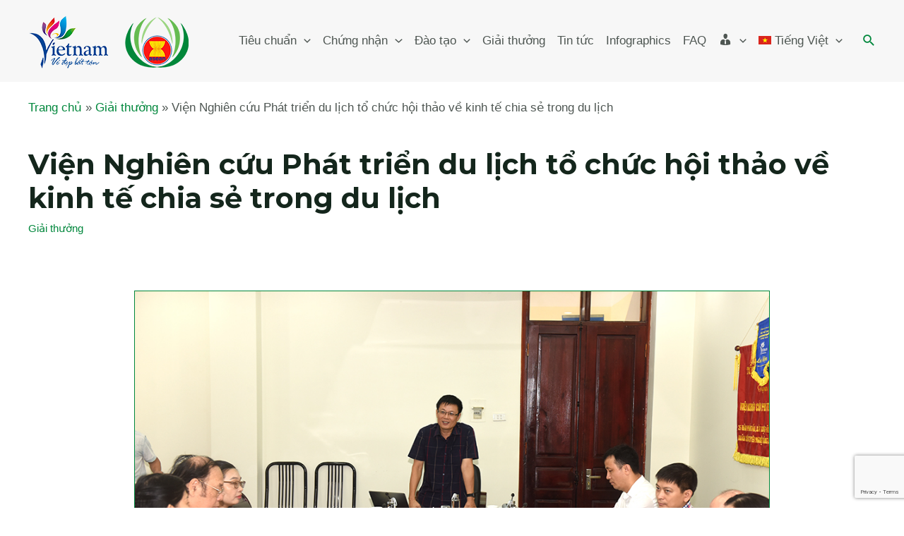

--- FILE ---
content_type: text/html; charset=utf-8
request_url: https://www.google.com/recaptcha/api2/anchor?ar=1&k=6LfC4a4iAAAAAMzGIcRPSDsgiumwTRNSGWOUVC1R&co=aHR0cHM6Ly9hdHMudmlldG5hbXRvdXJpc20uZ292LnZuOjQ0Mw..&hl=en&v=PoyoqOPhxBO7pBk68S4YbpHZ&size=invisible&anchor-ms=20000&execute-ms=30000&cb=6ftczx39vjzi
body_size: 48591
content:
<!DOCTYPE HTML><html dir="ltr" lang="en"><head><meta http-equiv="Content-Type" content="text/html; charset=UTF-8">
<meta http-equiv="X-UA-Compatible" content="IE=edge">
<title>reCAPTCHA</title>
<style type="text/css">
/* cyrillic-ext */
@font-face {
  font-family: 'Roboto';
  font-style: normal;
  font-weight: 400;
  font-stretch: 100%;
  src: url(//fonts.gstatic.com/s/roboto/v48/KFO7CnqEu92Fr1ME7kSn66aGLdTylUAMa3GUBHMdazTgWw.woff2) format('woff2');
  unicode-range: U+0460-052F, U+1C80-1C8A, U+20B4, U+2DE0-2DFF, U+A640-A69F, U+FE2E-FE2F;
}
/* cyrillic */
@font-face {
  font-family: 'Roboto';
  font-style: normal;
  font-weight: 400;
  font-stretch: 100%;
  src: url(//fonts.gstatic.com/s/roboto/v48/KFO7CnqEu92Fr1ME7kSn66aGLdTylUAMa3iUBHMdazTgWw.woff2) format('woff2');
  unicode-range: U+0301, U+0400-045F, U+0490-0491, U+04B0-04B1, U+2116;
}
/* greek-ext */
@font-face {
  font-family: 'Roboto';
  font-style: normal;
  font-weight: 400;
  font-stretch: 100%;
  src: url(//fonts.gstatic.com/s/roboto/v48/KFO7CnqEu92Fr1ME7kSn66aGLdTylUAMa3CUBHMdazTgWw.woff2) format('woff2');
  unicode-range: U+1F00-1FFF;
}
/* greek */
@font-face {
  font-family: 'Roboto';
  font-style: normal;
  font-weight: 400;
  font-stretch: 100%;
  src: url(//fonts.gstatic.com/s/roboto/v48/KFO7CnqEu92Fr1ME7kSn66aGLdTylUAMa3-UBHMdazTgWw.woff2) format('woff2');
  unicode-range: U+0370-0377, U+037A-037F, U+0384-038A, U+038C, U+038E-03A1, U+03A3-03FF;
}
/* math */
@font-face {
  font-family: 'Roboto';
  font-style: normal;
  font-weight: 400;
  font-stretch: 100%;
  src: url(//fonts.gstatic.com/s/roboto/v48/KFO7CnqEu92Fr1ME7kSn66aGLdTylUAMawCUBHMdazTgWw.woff2) format('woff2');
  unicode-range: U+0302-0303, U+0305, U+0307-0308, U+0310, U+0312, U+0315, U+031A, U+0326-0327, U+032C, U+032F-0330, U+0332-0333, U+0338, U+033A, U+0346, U+034D, U+0391-03A1, U+03A3-03A9, U+03B1-03C9, U+03D1, U+03D5-03D6, U+03F0-03F1, U+03F4-03F5, U+2016-2017, U+2034-2038, U+203C, U+2040, U+2043, U+2047, U+2050, U+2057, U+205F, U+2070-2071, U+2074-208E, U+2090-209C, U+20D0-20DC, U+20E1, U+20E5-20EF, U+2100-2112, U+2114-2115, U+2117-2121, U+2123-214F, U+2190, U+2192, U+2194-21AE, U+21B0-21E5, U+21F1-21F2, U+21F4-2211, U+2213-2214, U+2216-22FF, U+2308-230B, U+2310, U+2319, U+231C-2321, U+2336-237A, U+237C, U+2395, U+239B-23B7, U+23D0, U+23DC-23E1, U+2474-2475, U+25AF, U+25B3, U+25B7, U+25BD, U+25C1, U+25CA, U+25CC, U+25FB, U+266D-266F, U+27C0-27FF, U+2900-2AFF, U+2B0E-2B11, U+2B30-2B4C, U+2BFE, U+3030, U+FF5B, U+FF5D, U+1D400-1D7FF, U+1EE00-1EEFF;
}
/* symbols */
@font-face {
  font-family: 'Roboto';
  font-style: normal;
  font-weight: 400;
  font-stretch: 100%;
  src: url(//fonts.gstatic.com/s/roboto/v48/KFO7CnqEu92Fr1ME7kSn66aGLdTylUAMaxKUBHMdazTgWw.woff2) format('woff2');
  unicode-range: U+0001-000C, U+000E-001F, U+007F-009F, U+20DD-20E0, U+20E2-20E4, U+2150-218F, U+2190, U+2192, U+2194-2199, U+21AF, U+21E6-21F0, U+21F3, U+2218-2219, U+2299, U+22C4-22C6, U+2300-243F, U+2440-244A, U+2460-24FF, U+25A0-27BF, U+2800-28FF, U+2921-2922, U+2981, U+29BF, U+29EB, U+2B00-2BFF, U+4DC0-4DFF, U+FFF9-FFFB, U+10140-1018E, U+10190-1019C, U+101A0, U+101D0-101FD, U+102E0-102FB, U+10E60-10E7E, U+1D2C0-1D2D3, U+1D2E0-1D37F, U+1F000-1F0FF, U+1F100-1F1AD, U+1F1E6-1F1FF, U+1F30D-1F30F, U+1F315, U+1F31C, U+1F31E, U+1F320-1F32C, U+1F336, U+1F378, U+1F37D, U+1F382, U+1F393-1F39F, U+1F3A7-1F3A8, U+1F3AC-1F3AF, U+1F3C2, U+1F3C4-1F3C6, U+1F3CA-1F3CE, U+1F3D4-1F3E0, U+1F3ED, U+1F3F1-1F3F3, U+1F3F5-1F3F7, U+1F408, U+1F415, U+1F41F, U+1F426, U+1F43F, U+1F441-1F442, U+1F444, U+1F446-1F449, U+1F44C-1F44E, U+1F453, U+1F46A, U+1F47D, U+1F4A3, U+1F4B0, U+1F4B3, U+1F4B9, U+1F4BB, U+1F4BF, U+1F4C8-1F4CB, U+1F4D6, U+1F4DA, U+1F4DF, U+1F4E3-1F4E6, U+1F4EA-1F4ED, U+1F4F7, U+1F4F9-1F4FB, U+1F4FD-1F4FE, U+1F503, U+1F507-1F50B, U+1F50D, U+1F512-1F513, U+1F53E-1F54A, U+1F54F-1F5FA, U+1F610, U+1F650-1F67F, U+1F687, U+1F68D, U+1F691, U+1F694, U+1F698, U+1F6AD, U+1F6B2, U+1F6B9-1F6BA, U+1F6BC, U+1F6C6-1F6CF, U+1F6D3-1F6D7, U+1F6E0-1F6EA, U+1F6F0-1F6F3, U+1F6F7-1F6FC, U+1F700-1F7FF, U+1F800-1F80B, U+1F810-1F847, U+1F850-1F859, U+1F860-1F887, U+1F890-1F8AD, U+1F8B0-1F8BB, U+1F8C0-1F8C1, U+1F900-1F90B, U+1F93B, U+1F946, U+1F984, U+1F996, U+1F9E9, U+1FA00-1FA6F, U+1FA70-1FA7C, U+1FA80-1FA89, U+1FA8F-1FAC6, U+1FACE-1FADC, U+1FADF-1FAE9, U+1FAF0-1FAF8, U+1FB00-1FBFF;
}
/* vietnamese */
@font-face {
  font-family: 'Roboto';
  font-style: normal;
  font-weight: 400;
  font-stretch: 100%;
  src: url(//fonts.gstatic.com/s/roboto/v48/KFO7CnqEu92Fr1ME7kSn66aGLdTylUAMa3OUBHMdazTgWw.woff2) format('woff2');
  unicode-range: U+0102-0103, U+0110-0111, U+0128-0129, U+0168-0169, U+01A0-01A1, U+01AF-01B0, U+0300-0301, U+0303-0304, U+0308-0309, U+0323, U+0329, U+1EA0-1EF9, U+20AB;
}
/* latin-ext */
@font-face {
  font-family: 'Roboto';
  font-style: normal;
  font-weight: 400;
  font-stretch: 100%;
  src: url(//fonts.gstatic.com/s/roboto/v48/KFO7CnqEu92Fr1ME7kSn66aGLdTylUAMa3KUBHMdazTgWw.woff2) format('woff2');
  unicode-range: U+0100-02BA, U+02BD-02C5, U+02C7-02CC, U+02CE-02D7, U+02DD-02FF, U+0304, U+0308, U+0329, U+1D00-1DBF, U+1E00-1E9F, U+1EF2-1EFF, U+2020, U+20A0-20AB, U+20AD-20C0, U+2113, U+2C60-2C7F, U+A720-A7FF;
}
/* latin */
@font-face {
  font-family: 'Roboto';
  font-style: normal;
  font-weight: 400;
  font-stretch: 100%;
  src: url(//fonts.gstatic.com/s/roboto/v48/KFO7CnqEu92Fr1ME7kSn66aGLdTylUAMa3yUBHMdazQ.woff2) format('woff2');
  unicode-range: U+0000-00FF, U+0131, U+0152-0153, U+02BB-02BC, U+02C6, U+02DA, U+02DC, U+0304, U+0308, U+0329, U+2000-206F, U+20AC, U+2122, U+2191, U+2193, U+2212, U+2215, U+FEFF, U+FFFD;
}
/* cyrillic-ext */
@font-face {
  font-family: 'Roboto';
  font-style: normal;
  font-weight: 500;
  font-stretch: 100%;
  src: url(//fonts.gstatic.com/s/roboto/v48/KFO7CnqEu92Fr1ME7kSn66aGLdTylUAMa3GUBHMdazTgWw.woff2) format('woff2');
  unicode-range: U+0460-052F, U+1C80-1C8A, U+20B4, U+2DE0-2DFF, U+A640-A69F, U+FE2E-FE2F;
}
/* cyrillic */
@font-face {
  font-family: 'Roboto';
  font-style: normal;
  font-weight: 500;
  font-stretch: 100%;
  src: url(//fonts.gstatic.com/s/roboto/v48/KFO7CnqEu92Fr1ME7kSn66aGLdTylUAMa3iUBHMdazTgWw.woff2) format('woff2');
  unicode-range: U+0301, U+0400-045F, U+0490-0491, U+04B0-04B1, U+2116;
}
/* greek-ext */
@font-face {
  font-family: 'Roboto';
  font-style: normal;
  font-weight: 500;
  font-stretch: 100%;
  src: url(//fonts.gstatic.com/s/roboto/v48/KFO7CnqEu92Fr1ME7kSn66aGLdTylUAMa3CUBHMdazTgWw.woff2) format('woff2');
  unicode-range: U+1F00-1FFF;
}
/* greek */
@font-face {
  font-family: 'Roboto';
  font-style: normal;
  font-weight: 500;
  font-stretch: 100%;
  src: url(//fonts.gstatic.com/s/roboto/v48/KFO7CnqEu92Fr1ME7kSn66aGLdTylUAMa3-UBHMdazTgWw.woff2) format('woff2');
  unicode-range: U+0370-0377, U+037A-037F, U+0384-038A, U+038C, U+038E-03A1, U+03A3-03FF;
}
/* math */
@font-face {
  font-family: 'Roboto';
  font-style: normal;
  font-weight: 500;
  font-stretch: 100%;
  src: url(//fonts.gstatic.com/s/roboto/v48/KFO7CnqEu92Fr1ME7kSn66aGLdTylUAMawCUBHMdazTgWw.woff2) format('woff2');
  unicode-range: U+0302-0303, U+0305, U+0307-0308, U+0310, U+0312, U+0315, U+031A, U+0326-0327, U+032C, U+032F-0330, U+0332-0333, U+0338, U+033A, U+0346, U+034D, U+0391-03A1, U+03A3-03A9, U+03B1-03C9, U+03D1, U+03D5-03D6, U+03F0-03F1, U+03F4-03F5, U+2016-2017, U+2034-2038, U+203C, U+2040, U+2043, U+2047, U+2050, U+2057, U+205F, U+2070-2071, U+2074-208E, U+2090-209C, U+20D0-20DC, U+20E1, U+20E5-20EF, U+2100-2112, U+2114-2115, U+2117-2121, U+2123-214F, U+2190, U+2192, U+2194-21AE, U+21B0-21E5, U+21F1-21F2, U+21F4-2211, U+2213-2214, U+2216-22FF, U+2308-230B, U+2310, U+2319, U+231C-2321, U+2336-237A, U+237C, U+2395, U+239B-23B7, U+23D0, U+23DC-23E1, U+2474-2475, U+25AF, U+25B3, U+25B7, U+25BD, U+25C1, U+25CA, U+25CC, U+25FB, U+266D-266F, U+27C0-27FF, U+2900-2AFF, U+2B0E-2B11, U+2B30-2B4C, U+2BFE, U+3030, U+FF5B, U+FF5D, U+1D400-1D7FF, U+1EE00-1EEFF;
}
/* symbols */
@font-face {
  font-family: 'Roboto';
  font-style: normal;
  font-weight: 500;
  font-stretch: 100%;
  src: url(//fonts.gstatic.com/s/roboto/v48/KFO7CnqEu92Fr1ME7kSn66aGLdTylUAMaxKUBHMdazTgWw.woff2) format('woff2');
  unicode-range: U+0001-000C, U+000E-001F, U+007F-009F, U+20DD-20E0, U+20E2-20E4, U+2150-218F, U+2190, U+2192, U+2194-2199, U+21AF, U+21E6-21F0, U+21F3, U+2218-2219, U+2299, U+22C4-22C6, U+2300-243F, U+2440-244A, U+2460-24FF, U+25A0-27BF, U+2800-28FF, U+2921-2922, U+2981, U+29BF, U+29EB, U+2B00-2BFF, U+4DC0-4DFF, U+FFF9-FFFB, U+10140-1018E, U+10190-1019C, U+101A0, U+101D0-101FD, U+102E0-102FB, U+10E60-10E7E, U+1D2C0-1D2D3, U+1D2E0-1D37F, U+1F000-1F0FF, U+1F100-1F1AD, U+1F1E6-1F1FF, U+1F30D-1F30F, U+1F315, U+1F31C, U+1F31E, U+1F320-1F32C, U+1F336, U+1F378, U+1F37D, U+1F382, U+1F393-1F39F, U+1F3A7-1F3A8, U+1F3AC-1F3AF, U+1F3C2, U+1F3C4-1F3C6, U+1F3CA-1F3CE, U+1F3D4-1F3E0, U+1F3ED, U+1F3F1-1F3F3, U+1F3F5-1F3F7, U+1F408, U+1F415, U+1F41F, U+1F426, U+1F43F, U+1F441-1F442, U+1F444, U+1F446-1F449, U+1F44C-1F44E, U+1F453, U+1F46A, U+1F47D, U+1F4A3, U+1F4B0, U+1F4B3, U+1F4B9, U+1F4BB, U+1F4BF, U+1F4C8-1F4CB, U+1F4D6, U+1F4DA, U+1F4DF, U+1F4E3-1F4E6, U+1F4EA-1F4ED, U+1F4F7, U+1F4F9-1F4FB, U+1F4FD-1F4FE, U+1F503, U+1F507-1F50B, U+1F50D, U+1F512-1F513, U+1F53E-1F54A, U+1F54F-1F5FA, U+1F610, U+1F650-1F67F, U+1F687, U+1F68D, U+1F691, U+1F694, U+1F698, U+1F6AD, U+1F6B2, U+1F6B9-1F6BA, U+1F6BC, U+1F6C6-1F6CF, U+1F6D3-1F6D7, U+1F6E0-1F6EA, U+1F6F0-1F6F3, U+1F6F7-1F6FC, U+1F700-1F7FF, U+1F800-1F80B, U+1F810-1F847, U+1F850-1F859, U+1F860-1F887, U+1F890-1F8AD, U+1F8B0-1F8BB, U+1F8C0-1F8C1, U+1F900-1F90B, U+1F93B, U+1F946, U+1F984, U+1F996, U+1F9E9, U+1FA00-1FA6F, U+1FA70-1FA7C, U+1FA80-1FA89, U+1FA8F-1FAC6, U+1FACE-1FADC, U+1FADF-1FAE9, U+1FAF0-1FAF8, U+1FB00-1FBFF;
}
/* vietnamese */
@font-face {
  font-family: 'Roboto';
  font-style: normal;
  font-weight: 500;
  font-stretch: 100%;
  src: url(//fonts.gstatic.com/s/roboto/v48/KFO7CnqEu92Fr1ME7kSn66aGLdTylUAMa3OUBHMdazTgWw.woff2) format('woff2');
  unicode-range: U+0102-0103, U+0110-0111, U+0128-0129, U+0168-0169, U+01A0-01A1, U+01AF-01B0, U+0300-0301, U+0303-0304, U+0308-0309, U+0323, U+0329, U+1EA0-1EF9, U+20AB;
}
/* latin-ext */
@font-face {
  font-family: 'Roboto';
  font-style: normal;
  font-weight: 500;
  font-stretch: 100%;
  src: url(//fonts.gstatic.com/s/roboto/v48/KFO7CnqEu92Fr1ME7kSn66aGLdTylUAMa3KUBHMdazTgWw.woff2) format('woff2');
  unicode-range: U+0100-02BA, U+02BD-02C5, U+02C7-02CC, U+02CE-02D7, U+02DD-02FF, U+0304, U+0308, U+0329, U+1D00-1DBF, U+1E00-1E9F, U+1EF2-1EFF, U+2020, U+20A0-20AB, U+20AD-20C0, U+2113, U+2C60-2C7F, U+A720-A7FF;
}
/* latin */
@font-face {
  font-family: 'Roboto';
  font-style: normal;
  font-weight: 500;
  font-stretch: 100%;
  src: url(//fonts.gstatic.com/s/roboto/v48/KFO7CnqEu92Fr1ME7kSn66aGLdTylUAMa3yUBHMdazQ.woff2) format('woff2');
  unicode-range: U+0000-00FF, U+0131, U+0152-0153, U+02BB-02BC, U+02C6, U+02DA, U+02DC, U+0304, U+0308, U+0329, U+2000-206F, U+20AC, U+2122, U+2191, U+2193, U+2212, U+2215, U+FEFF, U+FFFD;
}
/* cyrillic-ext */
@font-face {
  font-family: 'Roboto';
  font-style: normal;
  font-weight: 900;
  font-stretch: 100%;
  src: url(//fonts.gstatic.com/s/roboto/v48/KFO7CnqEu92Fr1ME7kSn66aGLdTylUAMa3GUBHMdazTgWw.woff2) format('woff2');
  unicode-range: U+0460-052F, U+1C80-1C8A, U+20B4, U+2DE0-2DFF, U+A640-A69F, U+FE2E-FE2F;
}
/* cyrillic */
@font-face {
  font-family: 'Roboto';
  font-style: normal;
  font-weight: 900;
  font-stretch: 100%;
  src: url(//fonts.gstatic.com/s/roboto/v48/KFO7CnqEu92Fr1ME7kSn66aGLdTylUAMa3iUBHMdazTgWw.woff2) format('woff2');
  unicode-range: U+0301, U+0400-045F, U+0490-0491, U+04B0-04B1, U+2116;
}
/* greek-ext */
@font-face {
  font-family: 'Roboto';
  font-style: normal;
  font-weight: 900;
  font-stretch: 100%;
  src: url(//fonts.gstatic.com/s/roboto/v48/KFO7CnqEu92Fr1ME7kSn66aGLdTylUAMa3CUBHMdazTgWw.woff2) format('woff2');
  unicode-range: U+1F00-1FFF;
}
/* greek */
@font-face {
  font-family: 'Roboto';
  font-style: normal;
  font-weight: 900;
  font-stretch: 100%;
  src: url(//fonts.gstatic.com/s/roboto/v48/KFO7CnqEu92Fr1ME7kSn66aGLdTylUAMa3-UBHMdazTgWw.woff2) format('woff2');
  unicode-range: U+0370-0377, U+037A-037F, U+0384-038A, U+038C, U+038E-03A1, U+03A3-03FF;
}
/* math */
@font-face {
  font-family: 'Roboto';
  font-style: normal;
  font-weight: 900;
  font-stretch: 100%;
  src: url(//fonts.gstatic.com/s/roboto/v48/KFO7CnqEu92Fr1ME7kSn66aGLdTylUAMawCUBHMdazTgWw.woff2) format('woff2');
  unicode-range: U+0302-0303, U+0305, U+0307-0308, U+0310, U+0312, U+0315, U+031A, U+0326-0327, U+032C, U+032F-0330, U+0332-0333, U+0338, U+033A, U+0346, U+034D, U+0391-03A1, U+03A3-03A9, U+03B1-03C9, U+03D1, U+03D5-03D6, U+03F0-03F1, U+03F4-03F5, U+2016-2017, U+2034-2038, U+203C, U+2040, U+2043, U+2047, U+2050, U+2057, U+205F, U+2070-2071, U+2074-208E, U+2090-209C, U+20D0-20DC, U+20E1, U+20E5-20EF, U+2100-2112, U+2114-2115, U+2117-2121, U+2123-214F, U+2190, U+2192, U+2194-21AE, U+21B0-21E5, U+21F1-21F2, U+21F4-2211, U+2213-2214, U+2216-22FF, U+2308-230B, U+2310, U+2319, U+231C-2321, U+2336-237A, U+237C, U+2395, U+239B-23B7, U+23D0, U+23DC-23E1, U+2474-2475, U+25AF, U+25B3, U+25B7, U+25BD, U+25C1, U+25CA, U+25CC, U+25FB, U+266D-266F, U+27C0-27FF, U+2900-2AFF, U+2B0E-2B11, U+2B30-2B4C, U+2BFE, U+3030, U+FF5B, U+FF5D, U+1D400-1D7FF, U+1EE00-1EEFF;
}
/* symbols */
@font-face {
  font-family: 'Roboto';
  font-style: normal;
  font-weight: 900;
  font-stretch: 100%;
  src: url(//fonts.gstatic.com/s/roboto/v48/KFO7CnqEu92Fr1ME7kSn66aGLdTylUAMaxKUBHMdazTgWw.woff2) format('woff2');
  unicode-range: U+0001-000C, U+000E-001F, U+007F-009F, U+20DD-20E0, U+20E2-20E4, U+2150-218F, U+2190, U+2192, U+2194-2199, U+21AF, U+21E6-21F0, U+21F3, U+2218-2219, U+2299, U+22C4-22C6, U+2300-243F, U+2440-244A, U+2460-24FF, U+25A0-27BF, U+2800-28FF, U+2921-2922, U+2981, U+29BF, U+29EB, U+2B00-2BFF, U+4DC0-4DFF, U+FFF9-FFFB, U+10140-1018E, U+10190-1019C, U+101A0, U+101D0-101FD, U+102E0-102FB, U+10E60-10E7E, U+1D2C0-1D2D3, U+1D2E0-1D37F, U+1F000-1F0FF, U+1F100-1F1AD, U+1F1E6-1F1FF, U+1F30D-1F30F, U+1F315, U+1F31C, U+1F31E, U+1F320-1F32C, U+1F336, U+1F378, U+1F37D, U+1F382, U+1F393-1F39F, U+1F3A7-1F3A8, U+1F3AC-1F3AF, U+1F3C2, U+1F3C4-1F3C6, U+1F3CA-1F3CE, U+1F3D4-1F3E0, U+1F3ED, U+1F3F1-1F3F3, U+1F3F5-1F3F7, U+1F408, U+1F415, U+1F41F, U+1F426, U+1F43F, U+1F441-1F442, U+1F444, U+1F446-1F449, U+1F44C-1F44E, U+1F453, U+1F46A, U+1F47D, U+1F4A3, U+1F4B0, U+1F4B3, U+1F4B9, U+1F4BB, U+1F4BF, U+1F4C8-1F4CB, U+1F4D6, U+1F4DA, U+1F4DF, U+1F4E3-1F4E6, U+1F4EA-1F4ED, U+1F4F7, U+1F4F9-1F4FB, U+1F4FD-1F4FE, U+1F503, U+1F507-1F50B, U+1F50D, U+1F512-1F513, U+1F53E-1F54A, U+1F54F-1F5FA, U+1F610, U+1F650-1F67F, U+1F687, U+1F68D, U+1F691, U+1F694, U+1F698, U+1F6AD, U+1F6B2, U+1F6B9-1F6BA, U+1F6BC, U+1F6C6-1F6CF, U+1F6D3-1F6D7, U+1F6E0-1F6EA, U+1F6F0-1F6F3, U+1F6F7-1F6FC, U+1F700-1F7FF, U+1F800-1F80B, U+1F810-1F847, U+1F850-1F859, U+1F860-1F887, U+1F890-1F8AD, U+1F8B0-1F8BB, U+1F8C0-1F8C1, U+1F900-1F90B, U+1F93B, U+1F946, U+1F984, U+1F996, U+1F9E9, U+1FA00-1FA6F, U+1FA70-1FA7C, U+1FA80-1FA89, U+1FA8F-1FAC6, U+1FACE-1FADC, U+1FADF-1FAE9, U+1FAF0-1FAF8, U+1FB00-1FBFF;
}
/* vietnamese */
@font-face {
  font-family: 'Roboto';
  font-style: normal;
  font-weight: 900;
  font-stretch: 100%;
  src: url(//fonts.gstatic.com/s/roboto/v48/KFO7CnqEu92Fr1ME7kSn66aGLdTylUAMa3OUBHMdazTgWw.woff2) format('woff2');
  unicode-range: U+0102-0103, U+0110-0111, U+0128-0129, U+0168-0169, U+01A0-01A1, U+01AF-01B0, U+0300-0301, U+0303-0304, U+0308-0309, U+0323, U+0329, U+1EA0-1EF9, U+20AB;
}
/* latin-ext */
@font-face {
  font-family: 'Roboto';
  font-style: normal;
  font-weight: 900;
  font-stretch: 100%;
  src: url(//fonts.gstatic.com/s/roboto/v48/KFO7CnqEu92Fr1ME7kSn66aGLdTylUAMa3KUBHMdazTgWw.woff2) format('woff2');
  unicode-range: U+0100-02BA, U+02BD-02C5, U+02C7-02CC, U+02CE-02D7, U+02DD-02FF, U+0304, U+0308, U+0329, U+1D00-1DBF, U+1E00-1E9F, U+1EF2-1EFF, U+2020, U+20A0-20AB, U+20AD-20C0, U+2113, U+2C60-2C7F, U+A720-A7FF;
}
/* latin */
@font-face {
  font-family: 'Roboto';
  font-style: normal;
  font-weight: 900;
  font-stretch: 100%;
  src: url(//fonts.gstatic.com/s/roboto/v48/KFO7CnqEu92Fr1ME7kSn66aGLdTylUAMa3yUBHMdazQ.woff2) format('woff2');
  unicode-range: U+0000-00FF, U+0131, U+0152-0153, U+02BB-02BC, U+02C6, U+02DA, U+02DC, U+0304, U+0308, U+0329, U+2000-206F, U+20AC, U+2122, U+2191, U+2193, U+2212, U+2215, U+FEFF, U+FFFD;
}

</style>
<link rel="stylesheet" type="text/css" href="https://www.gstatic.com/recaptcha/releases/PoyoqOPhxBO7pBk68S4YbpHZ/styles__ltr.css">
<script nonce="pdi5ArvJJbSybUYU1-x5Ew" type="text/javascript">window['__recaptcha_api'] = 'https://www.google.com/recaptcha/api2/';</script>
<script type="text/javascript" src="https://www.gstatic.com/recaptcha/releases/PoyoqOPhxBO7pBk68S4YbpHZ/recaptcha__en.js" nonce="pdi5ArvJJbSybUYU1-x5Ew">
      
    </script></head>
<body><div id="rc-anchor-alert" class="rc-anchor-alert"></div>
<input type="hidden" id="recaptcha-token" value="[base64]">
<script type="text/javascript" nonce="pdi5ArvJJbSybUYU1-x5Ew">
      recaptcha.anchor.Main.init("[\x22ainput\x22,[\x22bgdata\x22,\x22\x22,\[base64]/[base64]/UltIKytdPWE6KGE8MjA0OD9SW0grK109YT4+NnwxOTI6KChhJjY0NTEyKT09NTUyOTYmJnErMTxoLmxlbmd0aCYmKGguY2hhckNvZGVBdChxKzEpJjY0NTEyKT09NTYzMjA/[base64]/MjU1OlI/[base64]/[base64]/[base64]/[base64]/[base64]/[base64]/[base64]/[base64]/[base64]/[base64]\x22,\[base64]\\u003d\x22,\x22cMKJw40gw5V3IAEKAWZLw73Cq8O1SHhpB8O6w7DCiMOywq5BwpfDolBlBcKow5JfBQTCvMK5w6vDm3vDsBfDncKIw4JRQRNIw7EGw6PDrcKow4lVwrXDpT41wqjCusOOKmZdwo1nw5ATw6Qmwpk/NMOhw6NkRWADC1bCv3QKAVcuwqrCkk9yCF7DjyjDtcK7DMOQX0jCi0FbKsKnwrvChS8ew4zClDHCvsOPacKjPFkZR8KGwpI/w6IVYcOcQ8OmDgLDr8KXdUI3wpDCqGJMPMOXw7bCm8Odw4LDlMK0w7pqw44MwrB3w510w4LCk1pwwqJ+IhjCv8O4TsOowpl2w5XDqDZyw6tfw6nDg0rDrTTCisKpwotUA8O1JsKfPSLCtMKad8Kgw6Flw7vCpQ9iwpYtNmnDnyhkw4w6LgZNY0XCrcK/woTDp8ODcBRjwoLCpkAVVMO9FTlEw498wovCj07CtkLDsUzCn8OnwosEw45rwqHCgMOdR8OIdAfCvcK4wqYyw6hWw7ddw6VRw4QQwp5aw5QFBUJXw5omG2UkTS/[base64]/[base64]/[base64]/DrsOJPjzDjsOPwrQHYCNRIMKUI0NAw7FLbMOewp7CvMKQFMKvw4jDgMKmwpzCghxfwqB3wpY9wp/[base64]/NwsbMsO2Gmc4wrhFw69dEMOnw73CtjMFwoU6H1/DmWPDkcKBw4sMD8O3f8O1wrszXiLDlcKjwqfDscK1w47CtcKrTybDr8K7FsKrw7AZTm91ETzCpMKvw4bDo8KpwqXDqxRfDmdnVQfCpMK1U8OeS8KQw4jDo8Ouwp1nTsOwQMK0w6/DgsOtwqDCkRgjPsOVUDYSIMKdw540S8OEXsKrw47CsMKGGTJ4bCzDmcOZTcKuIBgYfUDDtsOICX9VNk4XwoNHw45CQcKPwqxIw4nDhAtEbEnCmsKrw6sRwrhZYCofw7fDiMK4PsKGeQjCksOww5DCosKCw4DDp8Kuw7/CrgXCj8Kjwq0VwpTCv8KjJVXCgB5+asKJwpXDq8KIwqw4w6I7eMO3w5hPG8O0bsO7woXDvBcKwoPDmcO6asKcw4FFCUAywrY3w7DCicOPwqLDph3CrMODQQbDoMOPwpfDvmoxw5EXwp1XTMORw78xwr/[base64]/[base64]/woXCqSzDp8KjP0dzw5o6wq/DsHHDkjpNJMOpw4PCqMOJA2nDtMK0eRrDr8OmZiDCi8OnSXvCjk0MHsKLZsO+wpnCocKiwpTCmEbDscK/[base64]/TV7CnMO6W8OIwpbCk8OFwqpowodnQCkvZR1vXHzCjREybsOnw47CuTUvIzzDvg0aZsKgwrHDm8K3e8KXwr18w5l/wr7Csy0+w7l6Fk9wCCkLOcOhAsKPwoxgwrfCtsKTwpgLUsKmw6RyIcOIwr4TIBg6wr5Dw7/[base64]/ClcORw6tewp9Ew4wswpANLcKLwpvCosODw7EPPgkpf8Kwb0DCr8KcDMK/[base64]/CsVHDnjDCg8ORw77ClWsjw7nDh8KZwovDmTbCmsKLw7/ChsO9LcKVMSM9AMOjaEtVdH4sw5pzw6zDmh/DmVLCiMOKLSjDjDjCu8OaAMKOwpLCmMOTwrI/w4fDgEfComkJVyM1wqXDkBTDjsOOw7/CiMKkTsO3w4EoMiFcwrtwQXUFJWVORMOhYjDDisKZcQUjwoMLw4nDocKeScKwThbCi3Fhw5UOMFLCmGUBdsOiwrPDkkvCmFh2HsOXLxFPwqLCkEc8wolpEMKQwr/DnMOZKMO9wp/CvHzDhX9Gw7xqwpbDucKkwphMJ8Kqw5vDocKJw6Q2B8K3fsKmKVPCnGDCqsKaw5xpSMOyGcKzw68PDcKpw5bCskogw77DnS7DgQUrIiBPwqAOVcK7wrvDjFfDmcK4wqTDuSQhW8O9bcK/FHDDgH3CjAA0CQfDoA1yMMOQUD/DrMOew45ZDkvDk2LDiSnDh8OqGsK7ZcK7woLDjsKFwr8NORlyw67CmMKYG8OdakUsw4oAwrLDpxI/wrjCgMKRwrzDpcOow5FLUFZxQcKWe8Otw5HDvsKTDzTCncKsw6oDKMKbw5Fkwqtnw7HCvMKKNMKuBj5ZVMKTNBLCu8K5BFlXwpYQwrhScMO2QcKpNEl5w58twr/Ci8Oaaz3Dg8K+wrTDvlQfAMOJRTQdOsOlHzrCjMOcWcKBYMK5c1rCnjLCqcK/fHIDRxdvwpocc31xw5jDgwbCpT/ClBDDhzUzDMKZBCs9w4ZPw5LDhsKaw5fCn8KTb2wIw5XDsjkLw6ImQRNgegDCgRDCrHbCn8OUwo8IwoXDu8O/w4dQBAgkUcOFw5DCmi7Cs0TCgcOGI8Kewq/DlibCu8KsesKSw5oNQQd/[base64]/Dt29TLsOJw6YkI8Kbw6/DuEoLw4TCh8KkJgxlwokzU8OOCMKVw4ZaLWnDmmBENcOrAg/[base64]/ChcKyYsKAfMOIw6Z2fMKWw6VNO8Oew6rCv8O6Y8O5w5UGJcKfwr1awrDCl8KlIMOOIHnDuxAubsK/w7QSwqFuw7Zew75jwoTCgTMGQsKCLMO4wq0KwrnDncOTK8KyZT/DoMKVwo3CucKowq83E8KEw6rCvDctAMKrwpwNfkduecO7wpFsF01wwo8Fw4EwwqHDrsO0w7hpwrcgw4nCoCMKcsO/wqLDjMKuw5DDnFfCr8K3Ohd6w4knacObw4l3c03DlUDDpnNcw6XCohbCuW/CpcK4bsOuwphOwqrChnfCv2TDq8K9BDHDp8OubcKfw4HDh2p+JmjDvsKNYkbCulkzwrrDmMKqYD7DksOpwqlDw7QHL8KTEsKFQWjCmErCghQLw7tiPyrCvsK9wozDgsOLw5nDncOAw7AlwrFFwo/CuMKzw4HCnsOxwocLw6rCmxvDnGJRw7/Dj8KFwq7DqcOwwrHDmMKcL0/DlsKrdWMSKMOuBcOmH1rCpMKawqpaw6/CtsKVwpfDvgsCFcKjEMKXworCgcKbCgbCuB5+w6/DmMKGwrLDjcKuwok8w4EswqTDm8OAw4jDk8KFQMKJYT3DncK3AsKKXmfDl8KiDHDDjMODf0/Cn8K0eMOhZMOXwqE1w7Qawp82wpzDiQzCt8OhfcKZw7XDnSnDjBs/CFbCuF4VcUXDlTzCjGrCoi7DksKxw4JDw7zCgsO2wqgiw7wldngbwqosMsORT8OofcKhwokHw5M/w5XCuz3DqMKibcKaw5DCuMKAw6d0bDPCgWTCi8KtwovDgRpCbgF/w5Z2K8KSw7w4TcO/wr5RwoNXVsKAMgpGwqbDr8KbLsONw4NHei/CggHCiEDCnForYDrCiV7DhcOqb3Qgw61HwpvDgWtOXGk7GcOYP33CncO6PsOHwo9qdMOyw78Fw5nDv8Osw4wow5Q2w60XeMKaw6gqN0TDkSV5woglw6rCgsOzEy4edMOlH3jDj1/CtS0gCig/[base64]/[base64]/[base64]/DjcKOSVnDinbDtlfDnsKBWcOSbcKMQMKxw5J2DcOXw7rDnsOCXyzDj3MhwqvDj3Qbwr0Hw5vCp8KvwrYLLMOpwpzChE/DsHzDksK8B21GVMOJw7bDnsKeNUtHw4/CjMKSwpN5McOnw4vCp3JRw5rDtSIYwpDDnRQWwrJnHcKXwpU4w6o2dMOxZjvCvDtcJMKowqrCvsKTw77CjMORwrY9ahfDn8OIwrPDhR1yVsOgw5ZhVsOZw7Bxa8OEw7TDlihAw41jwqjCqS9bX8OOwq/CqcOaN8KWwrrDtsKhbcO4wrLCpTYXd2weTALCpsOqw6VLPsOhKTdJw6/[base64]/wqwYSTdxw6LCtF4bwovCgMK0IsO+wpAMw4lQwpBJw5F9w4vDhW/Ckm3DiVXDhjrCshlVE8ODGsOXc0fDjQLDnh9+MsKUwqnCucKZw58KLsOJJMOOw7/ClMKSLA/DmsKcwr4lwqVGw4bCgcOSbUvCgcO4CMO0w6nCv8KdwrsTwr8yGCPDo8KbZE7CgRbCrFADbEgsQMOsw63CtmlwK1nDj8K4D8OyHMOWDSQSQUE/IBHClEzDr8KWw4nCpcK7w6Vjwr/DvzvCpznCkzTCgcOrw4HCtsOSwr4IwpcMOR1hcVh/[base64]/Y8Kyw5fCpMOAw4x8CMORwr7CsMK7bsKleQXDusOdwoLCiBLDmRzCmcKawoPClcKuBcO4wozCr8OpXkPDqnnDoSPDqsOkwqFnw4LCjG4Tw4Naw6pcDcKnwoHCqQ3DocKYMMKcKhBzPsK+GQPCtsOOMxszDMKuIMK/w697wpDClTFeN8OxwpIZcQzDhcKnw6/DusK6wr1Aw6rDm2gpRMOzw7VCfBjDpMKLHcKuw6LDosK+asONSMOAwqd0EHJrwpDDohw4d8OtwrnCgCsUI8K4wpRFw5NdCHZNwrliAmRJwqdawrYnfDdBwrbDuMOSwrEaw79rJFXCp8OlZynDsMKLccO/wqDChGsEBsOwwoV5wq0sw4BBwpcNCk7DkDfDjcK9J8O3w4YNesKiw7fCrcO5wrEqw741TyISwpPDuMO6HgRDTi3CvsOmw7gewpsZc0AswqnCqMOfw5fDkXvDtMOHwo8qIcOwX3phA35iw4LDgivChsOscMOowpEVw7V/w7JgcF/ChQNVBm9SUXLChm/DmsOqwrgpwqbCtMONTcKuw78vwpTDu1jDjUfDoCl1TlI9BsK6GUl+wqbCk2NzLsOow5d6BWTDiH0Lw6YKw6hRAQ/DgR4uw5TDr8KYwrwuTMK9w4UpLzXDpTkAf3xFw73DscO8cSArw5LDisOvw4bCqcOkVsK4wrrDhcKXw5Vlw43DhsOVw7kKw5nCkMOew77DmxRIw6HCqEnDg8KPLnbCqwPDmU/CgTxEEMOtPlfDkRNBw5lkw6ttworDkEg4wq5nwqnDqMKjw4RLwoPDjMKrMmlqK8KKM8OZFMKowrbCnF7CgxLDgnxMwrHDsRDDok5OVMKhw5jDoMKVw6zCisKIw47CicOIN8KawonDlQ/[base64]/DjRHDo2pIw5BWY8KEdThUw7vDhcOfViQhQhXCtsKxHWfCkDPCpsKFZMO0aHw0w59sBcKawqPCqWxoLcO0ZMKpKHXDosO2wrZowpTDmHnDmsOZwo1GRHMAw7PDpsOpwqxjw5A0PsOxb2Znwq7DvMONN3vDnnHCmxBgEMO+w7ILTsK/[base64]/Z8Krwosee8OOAMOZVcOvw5PDugHCtmrDiMOPwrLCvsKkw75nOcOQw5PDtkk9XwfCux1nwqZswoZ7w5rCpmrDrMOfw7nDuA5ewqzDu8KqBnrClsKQwo90w6rDty0pw4w0wpQZw4syw5fCm8OsDcOuwronw4QEA8KOXMKFXm/[base64]/[base64]/VSJWwobCng8zVmfDpHkkwolQwojDr3Rmwo8fA3dew7VnwozCn8KzwoDDiHVDw40+U8KewqYHOsKaw6PCvMKWYMO/wqNwawQPwrXDvcK0UEvCm8Oxw6JKw7bCgVcGwrEWZMKJw7DDocKuGsKiGHXCsVF+TX7Ch8K9KU7DnUvDocKOwrnDssK1w5IeRiTCrUDCoho/wop7C8KpOsKXCWLDisK6wp4uwrJjaWXDsBbDv8KADU5jHDg/[base64]/DuwHDnFs1wrVbw77DiGggdCQOw57DmnVuwp3DmsKUw5smwqI9w6zCusK4Py4SUVXDp1kPa8O/[base64]/Z8K7w6FVwp3CvjBKOHZqw5diwpJgfWZ+fgR+w7APw71wwoPDhlQqAm/Ci8KPw5pKw7A9w6rCicO0wpvDtMKWVcO/TRgww5RSwr56w5kow5g/wqnDtBTCmXvCvsOyw6ttNmNywo3DjMKlNMOHBXofwpNAOw8qacOBbTssXcOyDsOhw4/DscKjQGLCo8KJaCFnfVd6w7LCojbDr33CvEV4TMK+XXTCmFxWHsO6KMOSQsOPw4vDu8OAJH4kwrnDk8Osw7tebglqAU3DkDw6w7bChsKaAE/CokJpLzjDg0jDjsK/Ny5YF2/Ci2U2w7NZwrbDm8Obw4rDv2rDgMOFU8OTwqrDiBE9wrbCgEzDi2YlanvDtyVVwo09RsO8w44uw5V3wqkjw4cLw7NGCMO9w7g/w7zDghFnPBPCk8KpZcO5EsOPw5c7PMO0eQ/CqlsswofCkzvDqU49wqcuwrhVAgEUBgHDhjzDoMO9NsO7d0TDjsKjw41uITh3w7DCu8OLfRPDiQVQw5jDlsKUwrvDlsKoS8KnfV09ZSJawo4swqV4wopZw4zCoW/[base64]/[base64]/[base64]/CmsO5wqXDucOiw7PDm1Ygw5xwA0lKw4VWD0EsRiDDu8OnLUvClmXCvRPDgMOpDmzCscKAKG7CqWLCgn14G8OMwqzDq2HDuk8nGEPDoGzDqsK7wrN9KkYNcMOtRsKKw5/CmsOMHgDDpiTDmMKoGcKBwonDtsK/IjfDnEDDgVwvwoTCjMKvOMOoWBxeUVjDpcK+FsOUB8KjLU7DssKPFsKJGCrDuzrCtMORGsK8w7VFwo3CsMKOw5nDqE88B1vDizQ5wo/CvMKPf8KZwrXCsB7CncKmw6nDvsKjKBnCh8OmPxoOw7kGW2TCg8Ozwr7DjsOrbgBkwrkDw7/[base64]/w5PDuiHDksOAw7phDcOFw73Dswh0w5HCr8OKwrppXBtOKcO8VV7Dj3F+woF7w6XCgjHDmTPDssO5wpYqwrPDujfDlcOXw7LDhX3Du8K/[base64]/wpbCp8OnwqQ1wpPCk8Ogw7HDoCnDj1oaU1zCjBUlOcKKUMOVw4wWUsKuV8OsGWB7w7LCtcOmPhHCicK3woggSlLDosOuw5knw5EsLsOOBMKcCgTDl1NgNcKaw6vDjTFKUcOtQcOHw6AvRMOqwr4QOns3wrc8NFDCscOGw7RqZy7Dum1OYDrDpjcJJsOFwo/CmSIrw57DiMKIw6cNFsKiw4nDgcOVSMOdw5fDnCXDkT4/UsKiwrNlw6hGKMKJwrcxZcKIw5PCvHlYPhTDsQAzYWpRwr/CsiLCocKRw6jCpkd5BMKpWyzCtmDDmlHDhyvDsDfDssO/wqvDtB8kwqk/BcKbw6jCo2/ChcOIfcODw6HDnD89bW/DocOwwp3DpmY8GGvDscKPWcK+w556wp7Dh8KcU0/CgT7DvxjDu8K5wr3DvgFqXsOTNMOlD8KDwoVXwp3CmU7DqMOlw5J4GsKuZcKwN8K2WMKgw45Bw7hqwpNefcObw7LDpMKpw5V0wqrDg8O3w4VvwosQwpMWw4zDo39Zw4YQw4LDlsKUw5/ClCjCrVnCix/DhgPDnMOmwofDisKhwpFaLwAJBAhMfWnDgSjDssO6w7HDl8KcQcK3w41HaiPDi25xbCnDmA1RE8OIbsKfHwnDj2PDuQbDhG/DjRvDvcOzGUEsw6rDqsOrfD3CicK1Q8Orwr9HwrvDvcOKwpvChsOQw6XDi8KlSsK2WSbDlcKJcisxw6/DnXvCqsKdNMKQwpJ3wrbCqsOGw4gqwoDCsk4qYcO3w7IpVlk0aWAdYCEyHsOww6xaMSXCuELDtyE8F13CtsOXw6tpelRCwoxWRGJ3DVZhw75Ww7AGwoQmwpzCtUHDoErCrx/Cjy7DqWpAOTAXV3XCvhheAsOww5XDhUXCi8K/VsKpEcOnw6rDk8KCHsKyw6hHwrbDkCHDpMKTeT1RVmQ3wqYtXgMXw7kNwrhpJ8K4HcObwqdkEFTCjhfDsFrCiMKbw4ZJSRduwqTDkMKxF8OQJsKRwrzCvMKae1RKIBHCvHrCkMKsQMOESMK8CknCjsO/aMOwEsKlUsO8w4nDiiXDuG0XQ8OqwpLCpjrDgyAWwqvDgsOnw4nCm8K8JHjDncKIwqwCw7DCucONw7jDsV3DtMK/wpXCuz7Cs8KQwqTDpkzDgsOqX0zCnMOJw5PDpivCgTvDvVpww7EkNcKNLcOxwqbCriHCocORw7R+Y8Kywp3Ct8KyRzsQwrrCjS7Cr8K4wqkqwqgBGMOGKsOmM8KMRC0/w5BwVMKYwqjCrVjCvAJiwr/CqMKgK8Ocw5ouW8KdUxAow6hZwrA5XsKBM8O2UMOBWypewpXCvcO9Ck8QQVBUED1Ta3HDknIDDMOtUMOewo/DiMKwUzNsRMOtMTICeMK9wqHDhipEw4t5WhfCmmtJbmLCnsOHwprDucKLOFfCimh9YAHChHvCnMKjBk7ClU84wqPChsOnwpbDkSPCp0E1wpjCrsOlwpFmw5rCvsOOb8OcK8KBw5/Dj8OiFy8pM0LCm8OYBMOvwpIFGMKCOQnDmsO+A8K+DS/[base64]/FsKmCAFBw45/[base64]/AsK0AkBoDcKVaDXCiMKLY8KwLwZbwpDCn8Opw7/DhMKxBT8Cw5lPaBjDoF3CqcOWD8KswqnDmjfDrMODw7Qlw6cbw78Vw6Zqw7bCklRiw4IVYS17woLCt8Kvw7PCoMO8wo3DncKew64gR2N8QMKLw7Y1WEluOR9bKgPDicKhwpBbJMKrw4IVS8KLWRvDlzPCqMKjw6TCowUPw7HCs1V8J8KWw4/[base64]/[base64]/Cn8OvejlRwo7DkMOndWrDoSRcw5nDuwoGwpQrBVXDtAVew6pNDT3Dv0rDv3XCnAJlZ1lPRMOrw7cBBMOQEnHDocOTwqzDscOsfcOzY8OawrLDgiTDo8OdaGsKw4zDuSfDlMK3N8OPPMOuw5/DqcODO8K3w73CkcOFVMOQw6vCk8K3woTDucOXQitSw7bDjh/Cv8KYw6ZbZ8KGw41SOsOaD8OdEgbCgsOqEsOcYMO2wo48aMKkwrvDs0xWwpwNDBszKMOVTXLCjF8WFcOhT8Onw6bDjwLCsGLDm0kww5PCrmcYwqvClgV6JDfDtcOJw7sKw65rARXCpEBlwq3CklY/NmLDucOgw5rDsywLScKAw4Y/w7HCtMKDw4vDmMKOJMOswpJCPcOTecK9M8OmLS11wp/[base64]/wp8zMlHCnRQzRGRDw5rCkQYdccKew53DmSHDnsOBw7EWVRvDqzzCp8O1w4toPVp4wqtjZEzCnTvCrsOJUiMmwqrDrkgjc38/Wl4gaw3DqDNFw7oqwrBtLsKdw75aWcOpecKDwqBLw55wfSEiw4DDskNGw6lJH8Olw70UwprDuVDCoBs8VcOIw4ZSwpxHccK5woHDqXXCkSTDqMOVw6rDo2YSZjpfw7TDsEYWwq7CmRDChVbCsVYtwrtVIsKnw7YawrcDw5Y7GsO7w63CmcKfw4ddT1/DuMO8LQMTB8KiR8OOOhjDp8O9J8KWAy5yI8KXR2HCvMOHw5zDhcK3CSjDjcO+w4fDnsKyEzQWwq7CqE/ClzE3w6cAW8KvwrF7w6AAWMKSw5bDhQjCrFk6wr3CqsOWFHPDqMKyw5AIK8KBIhHDsVHDtcO4w5PDtQzCpMK1AyjDvxHCmgtkQ8OQwr02w686w4M/wq5Vwo0KPlRrBkVtdcKrw6HDlcK7YlXCuXvCvcO5w4drwp7CicKyIwzCvmIOcsOGJ8OONzXDqCwMPcOjCU7CnlXDhAgHwoB8fVbDsnJ5w7c1XTjDtm3CtMKKZzzDhXjCoEbDhsOFDnIPMUcnwrZkwooowpdfZRFBw4XCrcK2wrnDujIUwrYcwo/[base64]/CpWklwrPDrGseF8O/wrrDrWQJOTI1w6zCvMOfTTAfEcO8EcKuw6XCgXvDucOkL8Oow4ZZw5HCosKDw6fDvH/Dq3XDlcO5w6nCjmPCumzCrsKKw4I1w6Vmw7FxVR0LwrnDnsKvwowzwrPDlcKsZcOVwpMILsO4w6MvHSTCuWFWwrNYwpUBw4ohwrPCgsOfJU/CgX7Dp1fCjR/[base64]/Dv8KmwpExHMOtw4TDtsK6YlHCpDnCjcOmX8KkwqglwqbCrsKZwqfDssKTd8O9w5/CuUsJdMKMw53Cv8OPGmnDvnE2E8KZL016w67DgcKTVVjDni0+YMOywqB/[base64]/[base64]/DpcOpwrE2wqrCjAQIJQhEwqvDp2FMKghuGgDCk8ODw5hPwoI8woM6I8KSPsKZwpobwpQbaFPDksOOw5Zrw7/[base64]/DocOkW8OKaMOjF8KYwpB5Kx06w5UVw4zDhk/Dp8K7XcKiw53DmcKhw7nDkgh7SkR6w6VbL8K1w48hAAXDkx7Ch8OOw5fDpsKyw7jCkcKkLCXDocKjwrvCpGHCo8KGIE/CvcOAwoXDlVzCmT4wwpVZw6rDssOQTFRgLnXCssKHwrjCh8KeeMOWcMO/AMKYdcKfFsOrWyjDoxBEEcKLwoXDpMKowpDCmmwzGMK/[base64]/ClXXDqsKJA8OTUhRZd3UxwpbCmyVqw4zDlcKDScOBw4TDgklBw4B5dcKmwo4mDzZoIw3CpmbCuV13TsOBw4R0QcOewoItfgjDgm4Hw6TDusKGOsKhZsKSDcOLwrrCn8Onw4tgwoJSTcKvckLDqWZGw5rCshfDggNRw4ItTMOVwqg/wpzDucO7w71EBThVwqbCiMODRUrCpcKxHcKvw5I0w7M+LcO+RsOjJsKow7x2e8OIFDnCrHIBYn4rw5vDqUoswr/DmMKmN8KjS8OfwpPCosOmBXvDusOxIkZqwoLDqcOkbsKmO1zCk8KXBCzDvMKZw5lOwpF1w6/CmcOQfFssd8O+cFTCklFTO8OAOCDCpcKnwqJCWW7CsHvClCXDuRTDpy43w61Uw5TCtl/CoxRHXsOffnwaw6PCpMKQNnnCsAnCjMOLw5UCwrxNw5QDTQjCnArCgcKNw6ogw4MqclUHw7IHN8OLXcOqMcOkw7czw6nCnBljwovDkcKAGy7Cj8Krwqdxwo7CjcOmOMKOWgTCkz/DhGLCmDrDqUPDtGBWw6lQwofDh8K8wroswptkGsKdBWgBwqnClcKtw4/Cun0Rw6UUw4PCq8O/[base64]/DjQvDnMKXHMOtw5PDqShuTmHCnlfDpEvCtsOJPMOhw5DCvmPChD/[base64]/CncKkZhoeKcOgAmgAwq4pd1UCEns6SRkVScK2asORLsO2WRjDvCjDvmwBwoQ+SS4IwpvCq8KQwojDt8OuSn7CqEZZwrV9wp9WV8K5DH/DsVA0asOPB8Kbw5TDo8KHV1JUP8OdaEB/[base64]/[base64]/JcKzw6NvPMKvAsObRnxXw5DCh8KCLMKWDcKEeMO6Y8OresKbNG0lO8Ktwqstw7HCnsOcw4JkIVnCisOow4LCjBNqDh8QwpXCnkAxw47DnVTDnMKUwqk3cg3Cl8KSBybCu8ORYUHDkDrCl31zLcKGw4/DuMO1wphdMsKBc8KUwrsAw5jCq09KacOzccOibQAzw6DDhHVWw5QqCMKZRMKuGk3DhF8vCcOBwp7CszDCgMO3aMO8XFscLm0yw5J7Kz3Din4Tw7LDj37CgXFmD2nDrF/DhsObw6AQw4DDjcK4NMKVXSpPd8OVwoISO1nDscK7FMKMwq/CvlJTNcOAwq80c8KSwqYobBEuwr9bw53DhnBpasOrw6LDlMOzB8KEw5Vawpg0wqZbw784CxkPwpXChMK1TSXCpSgCWsOZRMO2KsK+w4InMjDDu8OIw4zClMKow4rCgRjCi2jDtxnDtzLCuBDCqsKOwpDDs0zDhWd1csOIwqPCvwHChX/Dl348w7AxwrfDg8Kuw6/DtmVxdcOVwq3DhMKrYsKIwqXDmsKhwpLCgBtpw4tHwohOw74YwofCtDFIw7xNHXjDtMOHGXfDpV7DvMOyQ8OUwpZVwo87ZMOIw4XDlcOyBXbCrjsoPH/DlAZwwpUQw6PDtEUPAFrCg2Y1LsKVTH5Fw55TDB5RwrvDgMKOWE5uwoFUwoVqw4olIcKte8ODw5rDhsKlwpLCqMObw5F0woXCrCF4wqHDlgHChcKLHTnCoUTDkcOzFcOCJiUZw60Gw6RRJmHCryF5wqA4w7hwQFsOcMO/IcKUUcOZM8O8w75Nw7TDjsO+K17DlzsGwqoeCcKHw6TCnl0hd1XDvAXDpE1tw7jCoRIsY8O5Aj/CnkHCkzgEZWnCusOuw4BELMKFK8KXwqRBwpMtwo4WAm1awp/DrMKew7TCjDdqwrzDu2EWMTVQDsO5wqjCpkjCgTQOwrDDhkozHwcBIcK/SmrCjsKZw4LDhsKJXQLDnD4yS8KnwqcZAHLCr8KHwqhsDEEYc8Ozw73DvibDncO1wqFUeBrCgWd3w6NLwp9tBcOtGQrDuEfCqsK2wpURw7t9GT/DpsKoYk7Dv8Ofw7nCkcO9ZCpiFsKJwqDDl0M/d0hiwrYUG2XDp3DCgQJGUMOqw7YMw7jCu1bDpFvCuxjCiWTCijXDi8KTWcK0QxoGw7YpMhpFw6gKw44BM8KPGEsMSFoDKB4lwpLCr0vDvwTCt8Ocw547wr0mwq/DocKLw4ovQcOSwobCuMOSXz3DnVjDn8Kvw6Mqw7ErwodsCFjDtmZ/w7RNLDPCisOVEMOaS2fCjEwZEsO2wqkWRXoANsO9w5PCqQ5swrjDq8KLwo7CncOSLB8cTcKWwrvCsMO5dSDCgcOGw5jCm23Cj8OiwqXCtMKDw69IFhLCp8KeU8OeaCbCg8Ktwp7ClD0KwrbDi3QNw5DCqRg0wrPDo8KYwoIpwqcDwoTDl8OeQsO5wrbCqQt/w45pwqonw4nCrcO/w6oWw61lKcOuJiTCoF7DoMOEw7AZw7law4E6w4hVUx5BEcKZA8KfwocpCUHDjSvChcKWRXlpUcK2C14gwpgOw7XDi8O/w4TCkMKkOsK+dMOLYSrDp8KvNcKEwqnCmsOQJ8O3wrrChXrCoW3Cpy7Dhi4rB8OqGMOnW2LDh8KZCloBwobCmTvCk3oIwq/Cv8KZw4Rww67Cr8OGV8OOGMKDGMOBwqEFKyPCgVd/fgzClMO9dDk2DcKbwqMzwosnC8OSw6NUwqNSw7wUe8ONOMKgw55GVC4/w49twobCksOuYMOmNTDCtcOPw7xyw77DkMOcZMOXw4jCuMOYwp8iw6nCi8OUMnDDgGoAwrzDj8ODWWxecMOFNhPDsMKYw7lNw6bDiMKZwrYnwqPDtltQw7NIwpgawqoyRiLCjiPCm3HClXbCkcOAN0fCtkASPMKEWi7CmMKAw4oNCjNKV0xzOsOiw6/CtcO+EHbDjD0fEkUsZTjCmSFbUApgQk8occKMLGHDrsOrasKJw6jDkcKEXl4nVx7CpsObXcKKwqvDrlnDoGLCpsOJwqDCqwluLsKhwqHCtD/CkkrCpMKTwprCmcO3QVIoHCvCrgYwK2UHCMOtwr7CqyhMWU1hZwTCocKeZMKweMO+EsKEJMOhwplCMU/[base64]/Dkg9lCikPWMOAw7nCvsOHX8KOwptpw4MUOxwZwp/CvwZDw7HCm18fw5DCn2YIw5ckw6fClTgvwolaw7PCtcKfLS/DjisMYcO9Z8OIwpjCtcO/QD0uDsOkw4jCpCvDocKEw7fDlcK4YMK6MW4BWwpcwp3CvH5Ow7nDscKwwp1MwrsbwonCvAPCvsKVeMKowolteRUBCcOUwo8uw4jDrsOTwpFoSMKVHMOjYkLDtsKNw6/DjFHClcKrUsONZ8OmXk9qejwPw41Jw590wrTDvSDDsVowJMKvNBPDlylUfsOkwrvDh2MzwrnDlERndBXCr3fDo2kTw456S8OfawQvw6wiVkpawqTCpzrDo8Ouw6ROIMORCsOFDMKTw6cnLcKlw7HDpsKjUsKAw6jCmMOUH1XDnsKkwqYxP0jDpTTDqStbFMOwfkk4wp/CllLCk8OhPzPCiGp2w45OwrLCu8KOwoDCp8KidiHCnw/Cn8KWw7jCtsKrZMORw4wVwrPCrsKPdFA5bzgKLsKVwqHDmlvDhFjDsghpwq9/[base64]/DvDgnKsOow6prYn00wrrClMK7wrHDosOuw57CkMOZw73DtsKfdkNBwrDCvxlQDi7DmsOjLsO/w4fDvMOcw7lKw6HDv8OuwrHChMOOXXTCu3JUw6zClmXCsG3Do8Orwrs2cMKSEMKzL0nClidOw5TCmcOMwqZ/w6/Dm8K6w4PCrRBBdsOsw7jCmsOrwo9PZMK7f3fCsMK9NRjDrMOVacKWcwRNXnIDw5YyfzlDTMO/PcK5w5bCqMKpw5QpccKMQ8KcTDsVBMK2w4/Du3XDtkTDtFXCoWliMsKIdsOcw7xxw5I7wp1SP2PCt8KQagXDqcKvdcKsw61Nw6R/IcK+w4XDocKLwrDCiQfDocKdwpHCjMKqXH/DqHE3dcOtwojDsMK0wpJTLxw1ByzCrgFCwoPCl2QHw7/CsMKrw5LCuMOCwqHDuXXDqcK8w5jDhmvDsXTCgMKSKC4MwqYnaUfCpcOsw6bCo1/CgHnDgMO7GQ5cw74zw5QrHwIdciksc2UALsO0FcKgKMKbwrXDpB/[base64]/DlxErwrdUw7llKUXDiVXCtcK4EsKiwobDv8OYwpjCn8OrGQTCksKVQyvDksO3wphqwrLDvMKFwoNWHcOlwqJewpcnw57CjyQqwrFKXMO/[base64]/DpyECNBhOw7TDocOIBl/DgHrDosOQcWTCh8OZOsOFwpbCvcOwwpzClMKpwqYgw6h4wrUDwp/DpHLDijPDpFDCrsKcw6fCk3Mmwo5dNMOgIMK0RsOtwpnCgsO6fMK2wpkvLHt6J8KNIsONw61YwolAYcKzwocFfAgGw5B0B8KKwpwYw6DDhmVKcxvDm8OPwqHCtsO/AG/CssOpwo0swpMOw4xlFMODR3haGcOgasKPBsOZDxPCvnA0w7zDnl4Hw79swqkPw4PCik86HcOqwprDtnoRw7PCpXrCqsKSF0PDmcOMEWwlfx0hDMKVw73DgX/CosOkw7HDnXjDocOGECjDvyx0wqZsw7xjwqrCqMK+wr5SFMOaTznCphHClUvCgyDDigAQw6/DtMOVMgo9w703W8OzwokIS8O3WUNyTsOwHcO6R8OywpjCuknCgm0dOcOcKg7CmMKowqLDg1BOwrhNPsOiG8Ojwq/Dj1pUw7fDvn0Dw5bDtcK0wr7DrcKjwrvDnHDClwpJw6jDjjzCn8KEZWQHw7LCs8OIZCDDqsOaw6EjVHfDpH/Do8KmwpLCkEwpwqnCr0HCvMOzw45XwoVGwq3CjTYcOcO4w5TDiUN+JsO7O8OyFBDCnMOxFDLCnMOAw7VqwqJTOzHCpsK8wrQ9d8K8wqYHW8KQbsOqC8K1ARJjwowCwqVDwobDqz7DsEzCtMOJw4zDssKkCsOXwrLCsA/Dt8KbA8O3dhJpMx9HCsObwpLDn18bw5TDm1zCsjjDmCVywpPDsMK6w4NxNTENw5DCiFPDsMKiOhMgw49XPsK+w7guwqp8w5vDkGzDlUJDw7kMwrkQw7vCn8OIwqrClcOaw6s/a8Kww4XCsxvDqcOEfEzCvULClcOiFA7CiMKHb3jCgcODwrY3ChQXwqHDtTIMUsOtZ8ObwqnCv3nCtcKaXMOmwo3DuyFBKzHDgz3DvMKNwpZ2wobCgsKwwo/DqjrDncOcw5XCtBZ1wprCugXDlsKkAxFOXRbDiMKPQSbDs8OTwpgvw4jCi3ILw41pwrnCuSfCh8OVw6/Ch8OaB8OKJcOoHMOdF8KCw5Z9SMOtw6bChnAhf8KaNcKlRMOIKsORLQ3CvMKkwp0VQ1zCpT7DlcKLw6vCuDsBwolWwobDoj7Co3wcwpTDmsKVwrDDsB1hwrFjDcK9LcOjwqNCFsK8YloNw7/CkQzDssKuw5M/C8KIOyc2wqYjwqIrKyzDpWkww4wlw4Zjw5LCu3/CjGBGw5vDqCcgTFLCsnZowojDmlHDuEvDhMKzWk45w47CjyLDlxHDh8KMw4/CkMKUw5ppwoR0NxfDgUQ+w5XCjMKsJsKOwoLDjsOjwpceMcO/HsK8wpt5w4s4Zh4pXjLDpsO2w4zDoyvCpEjDkRfDtUIsA183Ty/ClMK+L2w9w6XCrMKIw6J/KcOHw7FPcAbCiWsLwobCp8Ohw7/DrFcufz/[base64]/CksOhaMKPFGwQwqp9dsKXd8OFw4RmwqPCscKHfHYFw5diw7rCqjTCr8KnRcO/BGTDpsO3w4BDw5Yfw67DkkHDvGFcw6M0LQ3DgD8yPsOHwpHDv1U9wqnCk8OYH3Qsw63ClsOIw4TDusO0fx1TwqJTwoXCpRkHZT3DpjDCvcOhwrnCqkJ9GcKhXsOkworDp2/CtVDChcKyOkorw5xgGUvDoMOUEMONw4HDsEDCmsKBw68+Z3pkwobCrcOQwqoxw7nCu3jDmgvDtlkrw4bDo8Kdw53DpMKNw7TDowwtw6w9TMKDMHfCnT3CuXo/wpF3LWMeV8Ovwq1zXV08YiPCqCXCisO7P8KAcT3DsTptwowZw4jCtRIRw5QmOhLCp8Kdw7Buw7/CrcK5a3ggw5XDnMKiw6wDGMO4w5VOw5XDocOTwrI/w6tUw4HCncOSfRnCkyfCucOmPlxTwpxCN2nDsMKXCMKmw5Umwo9yw7nDjcK/w7hQw63Cj8OEw7HDi2NhUQfCpcK3wq3CukZ4woUrwpPCrQRjwo/ChQnDlMKlw4Mgw7bDtMOtwq0VccO6A8O3wqzDqsKswo1BTX5ww7huw6HCpA7CkDhPYTUXOFjCsMKRWcKZwrh4A8Ona8KdURwbY8KqMhFYwoVyw6QOaMKwVMOkwoXCqlTCpTUoMcKUwpXDiDAse8KaDMOaMFtnw67CisKfMxzDm8OYw7VnRSvDuMOvw5lPcsO/dynCmU5FwqhZwrXDt8O1RMOcwr3CvcKPwp/Cvl9xw4jCoMKtFy7Dt8OGw5p5L8KgLDM4AMK/[base64]/w4F8w7IudcKZw4LDgmMSw7oQNw3DsMKmw5NPw5rDhcKXfMO8Zyhac3glQcKJwonCjcK4UBhHw5Adw7TDvsO0wowIwqnDi358w4vCimbCm2HDr8O/[base64]/DncOlw5XCjcKgw4ZvGsOxU8Oxw4XCgx5pNcK3w7HDrMKmwoYMwpXDkAAVZsK4XE8KN8OIw4ERBcO/[base64]/w7DDrn54w4gfwprDgcOcA8O2w5LDqcKNL3TCicOnXsONwplawrTChsKCCWLCnHogw63ClhcHesKPc2tVwpnCm8Osw5rDscK4InHDvyUiKsOlPMK7ZMOCw7xlBDfDm8Ojw7TDucK4wr7ClMKOw5ggE8K6wpTDvsO0YQ3CuMKDe8O3w4JzwoLDuMKqwpt/F8OXa8K4wrAswp7CosKoSFPDkMKEw5jDmlsAwqEfbMKuwrpyAEXDrsOERXZDw4fDgkFOwonCpWbCkxrDoCTCnB8lwr/DgcKKwr7CjsO8wpgwRcO1ZsOXScOFFk/[base64]/Du8KnGn0KTcO9PsOKaT3CsGgrwq/[base64]/CjFHDmcOkw5owRmHCtiR0wpPClHLDpcKzS8KCZsK3WwXCgMKaf2rDgnYbWMK9X8OVwqAnw4lvCy49wrN0w7c/b8OACsKpwpp2C8ODw7zCpsK6ADRkw6VmwrbDpj1gw5vDsMKkGG/Dg8KWwp1gA8OrVsKbwrzDl8KAIsO3Fip9wrFrKMOFJ8Opw5/DtRhwwrZ2Gz4ZwrbDk8KeCsObwpYdworDqcONwqHCowlSKcKybMKuIxXDnl/DrcKSwqDDq8OmwqjDksOEW3hGwpMkFzozGcO/aifDhsOwScKxEcKOw7LCrzHDgV0zw4VJw7pOw7/Cq0F/[base64]/wpLDp2jCtcO8GnHCgRwGRXltwr/ClsOqBMKXW8KfMzrCs8KXw51UG8K5IH8oX8OyfsOkEgzDlzPCnMODwoPCnsO1S8OZw5nDtMKnw7DDnkoGw7Icw5ohPnQVZwRewrDDgH3CnGTCgwzDoW7DqGnDqTLDlsOTw5leAkjCmTJwB8O5w4cgwo3Dr8KBw6Y/w75LBsODJ8OSwrlHHsKVwoPCt8KuwrBcw5Nsw6sSwotSSsOpwpEXTTXCvgQqw7TDi1/Cj8Obwr1pJh/CrmVIwrUgw6AKBsOCM8Opw6s1woVIw48Pw51HUWjCtxjCqz3DvEBvw4/Dr8K8XMOYw5XCg8KAwr/[base64]/DhMO8ZBRTVCsaw4trwpXDlcOjw4A+w5nCiD4Mw5rCoMOSwqbCmMOcwpjCu8KMOsKONsKRRyUQDsOfEsKkUcO/wqYJwq4gETkwLMOGw7gXLsK1w6jDusKPw6AhImjCnMOxK8KwwrvCr0TCgywPwp8lwrFLwrQ4GsOfTcKgwqsLQGPDoXTCpWvCu8OVVTlTfzAfw4bDoE1+HMK+wpBFwqMGwpHDk0rDm8OxL8KCasKKJcOtw5EiwoQPa2QfKV97wp0Ow4cew7o/MB7DlcKgXMOkw5UDwqrCmcKkwrPCgkxSwr7CrcKiI8OuwqHCpcKtT1fCuF/[base64]\\u003d\\u003d\x22],null,[\x22conf\x22,null,\x226LfC4a4iAAAAAMzGIcRPSDsgiumwTRNSGWOUVC1R\x22,0,null,null,null,0,[21,125,63,73,95,87,41,43,42,83,102,105,109,121],[1017145,739],0,null,null,null,null,0,null,0,null,700,1,null,0,\[base64]/76lBhnEnQkZnOKMAhk\\u003d\x22,0,0,null,null,1,null,0,1,null,null,null,0],\x22https://ats.vietnamtourism.gov.vn:443\x22,null,[3,1,1],null,null,null,1,3600,[\x22https://www.google.com/intl/en/policies/privacy/\x22,\x22https://www.google.com/intl/en/policies/terms/\x22],\x221fpYVaO/NhJ7Xtg/EmwvogXOaT1xX2d0Jm83wWHP+hY\\u003d\x22,1,0,null,1,1768929860721,0,0,[84,214,149],null,[175,34,42,81,86],\x22RC-S9kFW_N-ojuxGQ\x22,null,null,null,null,null,\x220dAFcWeA6RPLS1rkTg2WtAwqihhUxPs8-gmlEfJzBhTB4RWhXezxF9DEsz7di0V45OqGE6XOrw6rTONZUPqJqp3B5exfTeUy4R6Q\x22,1769012660439]");
    </script></body></html>

--- FILE ---
content_type: text/css
request_url: https://ats.vietnamtourism.gov.vn/wp-content/plugins/easy-social-share-buttons3/assets/modules/subscribe-forms.min.css?ver=8.4
body_size: 56257
content:
.essb-subscribe-form-overlay{background-color:rgba(255,255,255,.9);position:fixed;height:100%;width:100%;top:0;left:0;z-index:100000;display:none}.essb-subscribe-form-popup{z-index:100001}.essb-subscribe-form-inline{margin-bottom:15px}.essb-subscribe-form-close{-webkit-user-select:none;-moz-user-select:none;-ms-user-select:none;user-select:none}.essb-subscribe-form-close{width:26px;height:26px;line-height:26px;position:absolute;right:0;top:0;text-decoration:none;text-align:center;opacity:.65;padding:0;color:#212121;font-style:normal;font-size:18px;font-family:Arial,Baskerville,monospace;font-weight:700;border:0;background:0 0}.essb-subscribe-form-close:focus,.essb-subscribe-form-close:hover{opacity:1;background:0 0;outline:0}.essb-subscribe-form-close:active{top:1px;background:0 0;outline:0}.essb-subscribe-form-content.essb-subscribe-from-design1{background-color:#f6f5f4;clear:both;padding:15px;color:#282828;line-height:1;border-top:3px solid #f05a28}.essb-subscribe-form-content.essb-subscribe-from-design1 .essb-subscribe-form-content-title{font-size:16px;line-height:1;margin:0;padding:5px 0;text-transform:uppercase;position:relative;display:inline-block;font-weight:700}.essb-subscribe-from-design1 .essb-subscribe-form-content-title:after{content:'';background:#f05a28;position:absolute;left:0;right:0;margin:0;margin-top:2px;height:2px;width:45px;top:100%}.essb-subscribe-form-content.essb-subscribe-from-design1 p{margin:10px 0}.essb-subscribe-form-content.essb-subscribe-from-design1 input{border:none;width:100%;box-sizing:border-box;padding:10px 0;margin:0;box-shadow:none;border-radius:0;height:45px;text-indent:10px;text-align:center}.essb-subscribe-form-content.essb-subscribe-from-design1 input.submit{-webkit-transition:all .2s ease;-moz-transition:all .2s ease;-ms-transition:all .2s ease;-o-transition:all .2s ease;transition:all .2s ease}.essb-subscribe-form-content.essb-subscribe-from-design1 .essb-subscribe-form-content-email-field,.essb-subscribe-form-content.essb-subscribe-from-design1 .essb-subscribe-form-content-name-field{margin-top:10px;font-weight:700}.essb-subscribe-form-content.essb-subscribe-from-design1 .essb-subscribe-form-content-email-field:focus,.essb-subscribe-form-content.essb-subscribe-from-design1 .essb-subscribe-form-content-name-field:focus{border-bottom:3px solid #b0b0b0;outline:0}.essb-subscribe-form-content.essb-subscribe-from-design1 input.essb-subscribe-form-content-email-field,.essb-subscribe-form-content.essb-subscribe-from-design1 input.essb-subscribe-form-content-name-field{color:#454545;background:#e3e3e3}.essb-subscribe-form-content.essb-subscribe-from-design1 input::-webkit-input-placeholder{color:inherit;opacity:.9;font-weight:400}.essb-subscribe-form-content.essb-subscribe-from-design1 input:-moz-input-placeholder{color:inherit;opacity:.9;font-weight:400}.essb-subscribe-form-content.essb-subscribe-from-design1 input::-moz-input-placeholder{color:inherit;opacity:.9;font-weight:400}.essb-subscribe-form-content.essb-subscribe-from-design1 input::-ms-input-placeholder{color:inherit;opacity:.9;font-weight:400}.essb-subscribe-form-content.essb-subscribe-from-design1 input:focus::-webkit-input-placeholder{color:transparent!important}.essb-subscribe-form-content.essb-subscribe-from-design1 input:focus::-moz-input-placeholder{color:transparent!important}.essb-subscribe-form-content.essb-subscribe-from-design1 input:focus:-moz-input-placeholder{color:transparent!important}.essb-subscribe-form-content.essb-subscribe-from-design1 input:focus::input-placeholder{color:transparent!important}.essb-subscribe-form-content.essb-subscribe-from-design1 input.submit{background:#f05a28;color:#fff;margin-top:5px;font-size:14px;text-transform:uppercase;font-weight:700;box-shadow:0 1px 2px 0 rgba(0,0,0,.05);cursor:pointer;border-bottom:3px solid #d6410f;border-radius:3px;cursor:pointer}.essb-subscribe-form-content.essb-subscribe-from-design1 input.submit:focus{outline:0}.essb-subscribe-form-content.essb-subscribe-from-design1 input.submit:hover{background:#d6410f}.essb-subscribe-form-content.essb-subscribe-from-design1 .essb-subscribe-form-content-footer{margin-top:10px;font-size:12px;text-align:center;margin-bottom:0}.essb-subscribe-form-content.essb-subscribe-from-design1 .essb-subscribe-form-result-message{margin-top:10px;font-size:12px;font-weight:700;display:none}.essb-subscribe-from-design1 .essb-subscribe-loader{margin:0 0 2em;height:35px;width:20%;text-align:center;padding:1em;margin:0 auto 1em;display:none;vertical-align:top}.essb-subscribe-from-design1 .essb-subscribe-loader svg path,.essb-subscribe-from-design1 .essb-subscribe-loader svg rect{fill:#ff6700}.essb-subscribe-form-content.essb-subscribe-from-design2{clear:both;padding:15px;color:#282828;line-height:1;border:2px solid #ededed}.essb-subscribe-form-content.essb-subscribe-from-design2 .essb-subscribe-form-content-title{font-size:21px;line-height:1;margin:0;padding:5px 0;position:relative;display:inline-block;font-weight:700}.essb-subscribe-form-content.essb-subscribe-from-design2 p{margin:10px 0;font-size:15px;line-height:1.5em}.essb-subscribe-form-content.essb-subscribe-from-design2 input{border:none;box-sizing:border-box;padding:10px 0;margin:0;box-shadow:none;border-radius:0;height:45px;text-indent:10px;text-align:center}.essb-subscribe-form-content.essb-subscribe-from-design2 .essb-subscribe-form-inputwidth1{width:67%;display:inline-block;margin-right:5px}.essb-subscribe-form-content.essb-subscribe-from-design2 .essb-subscribe-form-inputwidth2{width:33%;display:inline-block;margin-right:5px}.essb-subscribe-form-content.essb-subscribe-from-design2 .essb-subscribe-form-submitwidth1,.essb-subscribe-form-content.essb-subscribe-from-design2 .essb-subscribe-form-submitwidth2{width:30%;display:inline-block}.essb-subscribe-form-content.essb-subscribe-from-design2.essb-subscribe-form-inwidget .essb-subscribe-form-inputwidth1,.essb-subscribe-form-content.essb-subscribe-from-design2.essb-subscribe-form-inwidget .essb-subscribe-form-inputwidth2,.essb-subscribe-form-content.essb-subscribe-from-design2.essb-subscribe-form-inwidget .essb-subscribe-form-submitwidth1,.essb-subscribe-form-content.essb-subscribe-from-design2.essb-subscribe-form-inwidget .essb-subscribe-form-submitwidth2{width:100%;display:block;margin-right:0}.essb-subscribe-form-content.essb-subscribe-from-design2 input.submit{-webkit-transition:all .2s ease;-moz-transition:all .2s ease;-ms-transition:all .2s ease;-o-transition:all .2s ease;transition:all .2s ease}.essb-subscribe-form-content.essb-subscribe-from-design2 .essb-subscribe-form-content-email-field,.essb-subscribe-form-content.essb-subscribe-from-design2 .essb-subscribe-form-content-name-field{margin-top:10px;font-weight:700;-webkit-transition:all .1s ease;-moz-transition:all .1s ease;-ms-transition:all .1s ease;-o-transition:all .1s ease;transition:all .1s ease}.essb-subscribe-form-content.essb-subscribe-from-design2 .essb-subscribe-form-content-email-field:focus,.essb-subscribe-form-content.essb-subscribe-from-design2 .essb-subscribe-form-content-name-field:focus{border-bottom:3px solid #b0b0b0;outline:0;background-color:transparent}.essb-subscribe-form-content.essb-subscribe-from-design2 input.essb-subscribe-form-content-email-field,.essb-subscribe-form-content.essb-subscribe-from-design2 input.essb-subscribe-form-content-name-field{color:#454545;background:#e3e3e3}.essb-subscribe-form-content.essb-subscribe-from-design2 input::-webkit-input-placeholder{color:inherit;opacity:.9;font-weight:400}.essb-subscribe-form-content.essb-subscribe-from-design2 input:-moz-input-placeholder{color:inherit;opacity:.9;font-weight:400}.essb-subscribe-form-content.essb-subscribe-from-design2 input::-moz-input-placeholder{color:inherit;opacity:.9;font-weight:400}.essb-subscribe-form-content.essb-subscribe-from-design2 input::-ms-input-placeholder{color:inherit;opacity:.9;font-weight:400}.essb-subscribe-form-content.essb-subscribe-from-design2 input:focus::-webkit-input-placeholder{color:transparent!important}.essb-subscribe-form-content.essb-subscribe-from-design2 input:focus::-moz-input-placeholder{color:transparent!important}.essb-subscribe-form-content.essb-subscribe-from-design2 input:focus:-moz-input-placeholder{color:transparent!important}.essb-subscribe-form-content.essb-subscribe-from-design2 input:focus::input-placeholder{color:transparent!important}.essb-subscribe-form-content.essb-subscribe-from-design2 input.submit{background:#f05a28;color:#fff;margin-top:5px;font-size:14px;text-transform:uppercase;font-weight:700;box-shadow:0 1px 2px 0 rgba(0,0,0,.05);cursor:pointer;border-bottom:3px solid #d6410f;border-radius:3px;cursor:pointer}.essb-subscribe-form-content.essb-subscribe-from-design2 input.submit:focus{outline:0}.essb-subscribe-form-content.essb-subscribe-from-design2 input.submit:hover{background:#d6410f}.essb-subscribe-form-content.essb-subscribe-from-design2 .essb-subscribe-form-content-footer{margin-top:10px;font-size:12px;text-align:center;margin-bottom:0}.essb-subscribe-form-content.essb-subscribe-from-design2 .essb-subscribe-form-result-message{margin-top:10px;font-size:12px;font-weight:700;display:none}.essb-subscribe-from-design2 .essb-subscribe-loader{margin:0 0 2em;height:35px;width:20%;text-align:center;padding:1em;margin:0 auto 1em;display:none;vertical-align:top}.essb-subscribe-from-design2 .essb-subscribe-loader svg path,.essb-subscribe-from-design2 .essb-subscribe-loader svg rect{fill:#ff6700}.essb-subscribe-form-content.essb-subscribe-from-design3{clear:both;color:#fff;line-height:1}.essb-subscribe-form-content.essb-subscribe-from-design3 .essb-subscribe-form-content-top{padding:25px;background-color:#ff6700;border-top-left-radius:5px;border-top-right-radius:5px}.essb-subscribe-form-content.essb-subscribe-from-design3.essb-subscribe-form-inwidget .essb-subscribe-form-content-top{padding:15px}.essb-subscribe-form-content.essb-subscribe-from-design3 .essb-subscribe-form-content-top-image-left{float:left;display:block;padding:10px;margin-right:10px}.essb-subscribe-form-content.essb-subscribe-from-design3 .essb-subscribe-form-content-top-image-right{float:right;display:block;padding:10px;margin-left:10px}.essb-subscribe-form-content.essb-subscribe-from-design3.essb-subscribe-form-inwidget .essb-subscribe-form-content-top-image-left,.essb-subscribe-form-content.essb-subscribe-from-design3.essb-subscribe-form-inwidget .essb-subscribe-form-content-top-image-right{float:none;text-align:center;margin:0 auto}.essb-subscribe-form-content.essb-subscribe-from-design3 .essb-subscribe-form-content-bottom{padding:25px;background-color:#2c3644;border-bottom-left-radius:5px;border-bottom-right-radius:5px}.essb-subscribe-form-content.essb-subscribe-from-design3.essb-subscribe-form-inwidget .essb-subscribe-form-content-bottom{padding:15px}.essb-subscribe-form-content.essb-subscribe-from-design3 .essb-subscribe-form-content-title{font-size:21px;line-height:1;margin:0;padding:5px 0;position:relative;display:inline-block;font-weight:700}.essb-subscribe-form-content.essb-subscribe-from-design3 p{margin:10px 0;font-size:15px;line-height:1.5em}.essb-subscribe-form-content.essb-subscribe-from-design3 input{border:none;box-sizing:border-box;padding:10px 0;margin:0;box-shadow:none;border-radius:0;height:45px;text-indent:10px;text-align:center}.essb-subscribe-form-content.essb-subscribe-from-design3 .essb-subscribe-form-inputwidth1{width:67%;display:inline-block;margin-right:5px}.essb-subscribe-form-content.essb-subscribe-from-design3 .essb-subscribe-form-inputwidth2{width:33%;display:inline-block;margin-right:5px}.essb-subscribe-form-content.essb-subscribe-from-design3 .essb-subscribe-form-submitwidth1,.essb-subscribe-form-content.essb-subscribe-from-design3 .essb-subscribe-form-submitwidth2{width:30%;display:inline-block}.essb-subscribe-form-content.essb-subscribe-from-design3.essb-subscribe-form-inwidget .essb-subscribe-form-inputwidth1,.essb-subscribe-form-content.essb-subscribe-from-design3.essb-subscribe-form-inwidget .essb-subscribe-form-inputwidth2,.essb-subscribe-form-content.essb-subscribe-from-design3.essb-subscribe-form-inwidget .essb-subscribe-form-submitwidth1,.essb-subscribe-form-content.essb-subscribe-from-design3.essb-subscribe-form-inwidget .essb-subscribe-form-submitwidth2{width:100%;display:block;margin-right:0}.essb-subscribe-form-content.essb-subscribe-from-design3 input.submit{-webkit-transition:all .2s ease;-moz-transition:all .2s ease;-ms-transition:all .2s ease;-o-transition:all .2s ease;transition:all .2s ease}.essb-subscribe-form-content.essb-subscribe-from-design3 .essb-subscribe-form-content-email-field,.essb-subscribe-form-content.essb-subscribe-from-design3 .essb-subscribe-form-content-name-field{margin-top:10px;font-weight:700;-webkit-transition:all .1s ease;-moz-transition:all .1s ease;-ms-transition:all .1s ease;-o-transition:all .1s ease;transition:all .1s ease}.essb-subscribe-form-content.essb-subscribe-from-design3 .essb-subscribe-form-content-email-field:focus,.essb-subscribe-form-content.essb-subscribe-from-design3 .essb-subscribe-form-content-name-field:focus{outline:0}.essb-subscribe-form-content.essb-subscribe-from-design3 input.essb-subscribe-form-content-email-field,.essb-subscribe-form-content.essb-subscribe-from-design3 input.essb-subscribe-form-content-name-field{color:#fff;background:#404c5d}.essb-subscribe-form-content.essb-subscribe-from-design3 input::-webkit-input-placeholder{color:inherit;opacity:.9;font-weight:400}.essb-subscribe-form-content.essb-subscribe-from-design3 input:-moz-input-placeholder{color:inherit;opacity:.9;font-weight:400}.essb-subscribe-form-content.essb-subscribe-from-design3 input::-moz-input-placeholder{color:inherit;opacity:.9;font-weight:400}.essb-subscribe-form-content.essb-subscribe-from-design3 input::-ms-input-placeholder{color:inherit;opacity:.9;font-weight:400}.essb-subscribe-form-content.essb-subscribe-from-design3 input:focus::-webkit-input-placeholder{color:transparent!important}.essb-subscribe-form-content.essb-subscribe-from-design3 input:focus::-moz-input-placeholder{color:transparent!important}.essb-subscribe-form-content.essb-subscribe-from-design3 input:focus:-moz-input-placeholder{color:transparent!important}.essb-subscribe-form-content.essb-subscribe-from-design3 input:focus::input-placeholder{color:transparent!important}.essb-subscribe-form-content.essb-subscribe-from-design3 input.submit{background:#f05a28;color:#fff;margin-top:5px;font-size:14px;text-transform:uppercase;font-weight:700;box-shadow:0 1px 2px 0 rgba(0,0,0,.05);cursor:pointer;border-bottom:3px solid #d6410f;border-radius:3px;cursor:pointer}.essb-subscribe-form-content.essb-subscribe-from-design3 input.submit:focus{outline:0}.essb-subscribe-form-content.essb-subscribe-from-design3 input.submit:hover{background:#d6410f}.essb-subscribe-form-content.essb-subscribe-from-design3 .essb-subscribe-form-content-footer{margin-top:10px;font-size:12px;text-align:center;margin-bottom:0}.essb-subscribe-form-content.essb-subscribe-from-design3 .essb-subscribe-form-result-message{margin-top:10px;font-size:12px;font-weight:700;display:none}.essb-subscribe-from-design3 .essb-subscribe-loader{margin:0 0 2em;height:35px;width:20%;text-align:center;padding:1em;margin:0 auto 1em;display:none;vertical-align:top}.essb-subscribe-from-design3 .essb-subscribe-loader svg path,.essb-subscribe-from-design3 .essb-subscribe-loader svg rect{fill:#fff}.essb-subscribe-form-content.essb-subscribe-from-design4{clear:both;background-color:#fff;color:#232323;line-height:1;vertical-align:top;display:block;width:100%;display:flex}.essb-subscribe-form-content.essb-subscribe-from-design4.essb-subscribe-form-inwidget{display:block}.essb-subscribe-form-content.essb-subscribe-from-design4 .essb-subscribe-form-content-subscribeholder{width:40%;float:left;text-align:center;margin:0;padding:0;padding-top:10%;background-color:#2c3644}.essb-subscribe-form-content.essb-subscribe-from-design4 .essb-subscribe-form-content-subscribeholder form{padding:20px}.essb-subscribe-form-content.essb-subscribe-from-design4 .essb-subscribe-form-content-contentholder{width:60%;margin:0;padding:0;float:left;text-align:center;padding:20px}.essb-subscribe-form-content.essb-subscribe-from-design4.essb-subscribe-form-inwidget .essb-subscribe-form-content-contentholder,.essb-subscribe-form-content.essb-subscribe-from-design4.essb-subscribe-form-inwidget .essb-subscribe-form-content-subscribeholder{width:100%;float:none;display:block;padding:0;margin-bottom:10px}.essb-subscribe-form-content.essb-subscribe-from-design4.essb-subscribe-form-inwidget .essb-subscribe-form-content-contentholder .essb-subscribe-form-content-title,.essb-subscribe-form-content.essb-subscribe-from-design4.essb-subscribe-form-inwidget .essb-subscribe-form-content-contentholder p{padding:0 10px}.essb-subscribe-form-content.essb-subscribe-from-design4.essb-subscribe-form-inwidget .essb-subscribe-form-content-subscribeholder{padding-top:0}.essb-subscribe-form-content.essb-subscribe-from-design4.essb-subscribe-form-inwidget .essb-subscribe-form-content-subscribeholder form{padding:10px!important}.essb-subscribe-form-content.essb-subscribe-from-design4 .essb-subscribe-form-content-title{font-size:21px;line-height:1;margin:0;padding:5px 0;position:relative;display:inline-block;font-weight:700}.essb-subscribe-form-content.essb-subscribe-from-design4 p{margin:10px 0;font-size:15px;line-height:1.5em}.essb-subscribe-form-content.essb-subscribe-from-design4 input{border:none;box-sizing:border-box;padding:10px 0;margin:0;box-shadow:none;border-radius:0;height:45px;text-indent:10px;text-align:center;width:100%}.essb-subscribe-form-content.essb-subscribe-from-design4 input.submit{-webkit-transition:all .2s ease;-moz-transition:all .2s ease;-ms-transition:all .2s ease;-o-transition:all .2s ease;transition:all .2s ease}.essb-subscribe-form-content.essb-subscribe-from-design4 .essb-subscribe-form-content-email-field,.essb-subscribe-form-content.essb-subscribe-from-design4 .essb-subscribe-form-content-name-field{margin-top:10px;font-weight:700;-webkit-transition:all .1s ease;-moz-transition:all .1s ease;-ms-transition:all .1s ease;-o-transition:all .1s ease;transition:all .1s ease}.essb-subscribe-form-content.essb-subscribe-from-design4 .essb-subscribe-form-content-name-field{margin-top:-10%!important}.essb-subscribe-form-content.essb-subscribe-from-design4.essb-subscribe-form-inwidget .essb-subscribe-form-content-name-field{margin-top:0!important}.essb-subscribe-form-content.essb-subscribe-from-design4 .essb-subscribe-form-content-email-field:focus,.essb-subscribe-form-content.essb-subscribe-from-design4 .essb-subscribe-form-content-name-field:focus{outline:0}.essb-subscribe-form-content.essb-subscribe-from-design4 input.essb-subscribe-form-content-email-field,.essb-subscribe-form-content.essb-subscribe-from-design4 input.essb-subscribe-form-content-name-field{color:#fff;background:#404c5d}.essb-subscribe-form-content.essb-subscribe-from-design4 input::-webkit-input-placeholder{color:inherit;opacity:.9;font-weight:400}.essb-subscribe-form-content.essb-subscribe-from-design4 input:-moz-input-placeholder{color:inherit;opacity:.9;font-weight:400}.essb-subscribe-form-content.essb-subscribe-from-design4 input::-moz-input-placeholder{color:inherit;opacity:.9;font-weight:400}.essb-subscribe-form-content.essb-subscribe-from-design4 input::-ms-input-placeholder{color:inherit;opacity:.9;font-weight:400}.essb-subscribe-form-content.essb-subscribe-from-design4 input:focus::-webkit-input-placeholder{color:transparent!important}.essb-subscribe-form-content.essb-subscribe-from-design4 input:focus::-moz-input-placeholder{color:transparent!important}.essb-subscribe-form-content.essb-subscribe-from-design4 input:focus:-moz-input-placeholder{color:transparent!important}.essb-subscribe-form-content.essb-subscribe-from-design4 input:focus::input-placeholder{color:transparent!important}.essb-subscribe-form-content.essb-subscribe-from-design4 input.submit{background:#f05a28;color:#fff;margin-top:5px;font-size:14px;text-transform:uppercase;font-weight:700;box-shadow:0 1px 2px 0 rgba(0,0,0,.05);cursor:pointer;border-bottom:3px solid #d6410f;border-radius:3px;cursor:pointer}.essb-subscribe-form-content.essb-subscribe-from-design4 input.submit:focus{outline:0}.essb-subscribe-form-content.essb-subscribe-from-design4 input.submit:hover{background:#d6410f}.essb-subscribe-form-content.essb-subscribe-from-design4 .essb-subscribe-form-content-footer{margin-top:10px;font-size:12px;text-align:center;margin-bottom:0}.essb-subscribe-form-content.essb-subscribe-from-design4 .essb-subscribe-form-result-message{margin-top:10px;font-size:12px;font-weight:700;display:none}.essb-subscribe-from-design4 .essb-subscribe-loader{margin:0 0 2em;height:35px;width:20%;text-align:center;padding:1em;margin:0 auto 1em;display:none;vertical-align:top}.essb-subscribe-from-design4 .essb-subscribe-loader svg path,.essb-subscribe-from-design4 .essb-subscribe-loader svg rect{fill:#fff}.essb-subscribe-form-content.essb-subscribe-from-design5{clear:both;padding:15px;color:#282828;line-height:1;background:repeating-linear-gradient(135deg,#4251db,#4251db 10px,#fff 10px,#fff 20px,#f84d3b 20px,#f84d3b 30px,#fff 30px,#fff 40px)!important;padding:6px}.essb-subscribe-form-content.essb-subscribe-from-design5 .essb-subscribe-forced{background-color:#fff;padding:10px 20px}.essb-subscribe-form-content.essb-subscribe-from-design5 .essb-subscribe-form-content-title{font-size:28px;line-height:1;margin:0;padding:20px 0;font-weight:700;text-align:center}.essb-subscribe-form-content.essb-subscribe-from-design5 p{margin:10px 0;font-size:15px;line-height:1.5em;text-align:center}.essb-subscribe-form-content.essb-subscribe-from-design5 input{border:none;box-sizing:border-box;padding:10px 0;margin:0;box-shadow:none;border-radius:0;height:45px;text-indent:10px;text-align:center}.essb-subscribe-form-content.essb-subscribe-from-design5 .essb-subscribe-form-inputwidth1{width:67%;display:inline-block;margin-right:5px}.essb-subscribe-form-content.essb-subscribe-from-design5 .essb-subscribe-form-inputwidth2{width:33%;display:inline-block;margin-right:5px}.essb-subscribe-form-content.essb-subscribe-from-design5 .essb-subscribe-form-submitwidth1,.essb-subscribe-form-content.essb-subscribe-from-design5 .essb-subscribe-form-submitwidth2{width:30%;display:inline-block}.essb-subscribe-form-content.essb-subscribe-from-design5.essb-subscribe-form-inwidget .essb-subscribe-form-inputwidth1,.essb-subscribe-form-content.essb-subscribe-from-design5.essb-subscribe-form-inwidget .essb-subscribe-form-inputwidth2,.essb-subscribe-form-content.essb-subscribe-from-design5.essb-subscribe-form-inwidget .essb-subscribe-form-submitwidth1,.essb-subscribe-form-content.essb-subscribe-from-design5.essb-subscribe-form-inwidget .essb-subscribe-form-submitwidth2{width:100%;display:block;margin-right:0}.essb-subscribe-form-content.essb-subscribe-from-design5 input.submit{-webkit-transition:all .2s ease;-moz-transition:all .2s ease;-ms-transition:all .2s ease;-o-transition:all .2s ease;transition:all .2s ease}.essb-subscribe-form-content.essb-subscribe-from-design5 .essb-subscribe-form-content-email-field,.essb-subscribe-form-content.essb-subscribe-from-design5 .essb-subscribe-form-content-name-field{margin-top:10px;font-weight:700;-webkit-transition:all .1s ease;-moz-transition:all .1s ease;-ms-transition:all .1s ease;-o-transition:all .1s ease;transition:all .1s ease}.essb-subscribe-form-content.essb-subscribe-from-design5 .essb-subscribe-form-content-email-field:focus,.essb-subscribe-form-content.essb-subscribe-from-design5 .essb-subscribe-form-content-name-field:focus{border-bottom:3px solid #b0b0b0;outline:0}.essb-subscribe-form-content.essb-subscribe-from-design5 input.essb-subscribe-form-content-email-field,.essb-subscribe-form-content.essb-subscribe-from-design5 input.essb-subscribe-form-content-name-field{color:#454545;background:#e3e3e3}.essb-subscribe-form-content.essb-subscribe-from-design5 input::-webkit-input-placeholder{color:inherit;opacity:.9;font-weight:400}.essb-subscribe-form-content.essb-subscribe-from-design5 input:-moz-input-placeholder{color:inherit;opacity:.9;font-weight:400}.essb-subscribe-form-content.essb-subscribe-from-design5 input::-moz-input-placeholder{color:inherit;opacity:.9;font-weight:400}.essb-subscribe-form-content.essb-subscribe-from-design5 input::-ms-input-placeholder{color:inherit;opacity:.9;font-weight:400}.essb-subscribe-form-content.essb-subscribe-from-design5 input:focus::-webkit-input-placeholder{color:transparent!important}.essb-subscribe-form-content.essb-subscribe-from-design5 input:focus::-moz-input-placeholder{color:transparent!important}.essb-subscribe-form-content.essb-subscribe-from-design5 input:focus:-moz-input-placeholder{color:transparent!important}.essb-subscribe-form-content.essb-subscribe-from-design5 input:focus::input-placeholder{color:transparent!important}.essb-subscribe-form-content.essb-subscribe-from-design5 input.submit{background:#4251db;color:#fff;margin-top:5px;font-size:14px;text-transform:uppercase;font-weight:700;box-shadow:0 1px 2px 0 rgba(0,0,0,.05);cursor:pointer;border-bottom:3px solid #1b268c;border-radius:3px;cursor:pointer}.essb-subscribe-form-content.essb-subscribe-from-design5 input.submit:focus{outline:0}.essb-subscribe-form-content.essb-subscribe-from-design5 input.submit:hover{background:#1b268c}.essb-subscribe-form-content.essb-subscribe-from-design5 .essb-subscribe-form-content-footer{margin-top:10px;font-size:12px;text-align:center;margin-bottom:0}.essb-subscribe-form-content.essb-subscribe-from-design5 .essb-subscribe-form-result-message{margin-top:10px;font-size:12px;font-weight:700;display:none}.essb-subscribe-from-design5 .essb-subscribe-loader{margin:0 0 2em;height:35px;width:20%;text-align:center;padding:1em;margin:0 auto 1em;display:none;vertical-align:top}.essb-subscribe-from-design5 .essb-subscribe-loader svg path,.essb-subscribe-from-design5 .essb-subscribe-loader svg rect{fill:#ff6700}.essb-subscribe-form-content.essb-subscribe-from-design6{clear:both;background-color:#fff;color:#303133;line-height:1;border-top:5px solid #fbb429}.essb-subscribe-form-content.essb-subscribe-from-design6 .essb-subscribe-form-content-top{padding:25px;background-color:#fff}.essb-subscribe-form-content.essb-subscribe-from-design6.essb-subscribe-form-inwidget .essb-subscribe-form-content-top{padding:15px}.essb-subscribe-form-content.essb-subscribe-from-design6 .essb-subscribe-form-content-top-image-left{float:left;display:block;padding:10px;margin-right:10px;max-width:30%;box-shadow:none;margin-bottom:10px}.essb-subscribe-form-content.essb-subscribe-from-design6 .essb-subscribe-form-content-top-image-right{float:right;display:block;padding:10px;margin-left:10px;max-width:30%;box-shadow:none;margin-bottom:10px}.essb-subscribe-form-content.essb-subscribe-from-design6.essb-subscribe-form-inwidget .essb-subscribe-form-content-top-image-left,.essb-subscribe-form-content.essb-subscribe-from-design6.essb-subscribe-form-inwidget .essb-subscribe-form-content-top-image-right{float:none;text-align:center;margin:0 auto;max-width:60%}.essb-subscribe-form-content.essb-subscribe-from-design6 .essb-subscribe-form-content-bottom{padding:25px;background-color:#5dddd3;border-bottom-left-radius:5px;border-bottom-right-radius:5px;clear:both;display:block}.essb-subscribe-form-content.essb-subscribe-from-design6.essb-subscribe-form-inwidget .essb-subscribe-form-content-bottom{padding:15px}.essb-subscribe-form-content.essb-subscribe-from-design6 .essb-subscribe-form-content-title{font-size:21px;line-height:1;margin:0;padding:5px 0;position:relative;display:inline-block;font-weight:700;text-transform:uppercase}.essb-subscribe-form-content.essb-subscribe-from-design6 p{margin:10px 0;font-size:15px;line-height:1.5em}.essb-subscribe-form-content.essb-subscribe-from-design6 input{border:none;box-sizing:border-box;padding:10px 0;margin:0;box-shadow:none;border-radius:0;height:45px;text-indent:10px;text-align:center}.essb-subscribe-form-content.essb-subscribe-from-design6 .essb-subscribe-form-inputwidth1{width:67%;display:inline-block;margin-right:5px}.essb-subscribe-form-content.essb-subscribe-from-design6 .essb-subscribe-form-inputwidth2{width:33%;display:inline-block;margin-right:5px}.essb-subscribe-form-content.essb-subscribe-from-design6 .essb-subscribe-form-submitwidth1,.essb-subscribe-form-content.essb-subscribe-from-design6 .essb-subscribe-form-submitwidth2{width:30%;display:inline-block}.essb-subscribe-form-content.essb-subscribe-from-design6.essb-subscribe-form-inwidget .essb-subscribe-form-inputwidth1,.essb-subscribe-form-content.essb-subscribe-from-design6.essb-subscribe-form-inwidget .essb-subscribe-form-inputwidth2,.essb-subscribe-form-content.essb-subscribe-from-design6.essb-subscribe-form-inwidget .essb-subscribe-form-submitwidth1,.essb-subscribe-form-content.essb-subscribe-from-design6.essb-subscribe-form-inwidget .essb-subscribe-form-submitwidth2{width:100%;display:block;margin-right:0}.essb-subscribe-form-content.essb-subscribe-from-design6 input.submit{-webkit-transition:all .2s ease;-moz-transition:all .2s ease;-ms-transition:all .2s ease;-o-transition:all .2s ease;transition:all .2s ease}.essb-subscribe-form-content.essb-subscribe-from-design6 .essb-subscribe-form-content-email-field,.essb-subscribe-form-content.essb-subscribe-from-design6 .essb-subscribe-form-content-name-field{margin-top:10px;font-weight:700;-webkit-transition:all .1s ease;-moz-transition:all .1s ease;-ms-transition:all .1s ease;-o-transition:all .1s ease;transition:all .1s ease}.essb-subscribe-form-content.essb-subscribe-from-design6 .essb-subscribe-form-content-email-field:focus,.essb-subscribe-form-content.essb-subscribe-from-design6 .essb-subscribe-form-content-name-field:focus{outline:0}.essb-subscribe-form-content.essb-subscribe-from-design6 input.essb-subscribe-form-content-email-field,.essb-subscribe-form-content.essb-subscribe-from-design6 input.essb-subscribe-form-content-name-field{color:#303133;background:#f5f7f9}.essb-subscribe-form-content.essb-subscribe-from-design6 input::-webkit-input-placeholder{color:inherit;opacity:.9;font-weight:400}.essb-subscribe-form-content.essb-subscribe-from-design6 input:-moz-input-placeholder{color:inherit;opacity:.9;font-weight:400}.essb-subscribe-form-content.essb-subscribe-from-design6 input::-moz-input-placeholder{color:inherit;opacity:.9;font-weight:400}.essb-subscribe-form-content.essb-subscribe-from-design6 input::-ms-input-placeholder{color:inherit;opacity:.9;font-weight:400}.essb-subscribe-form-content.essb-subscribe-from-design6 input:focus::-webkit-input-placeholder{color:transparent!important}.essb-subscribe-form-content.essb-subscribe-from-design6 input:focus::-moz-input-placeholder{color:transparent!important}.essb-subscribe-form-content.essb-subscribe-from-design6 input:focus:-moz-input-placeholder{color:transparent!important}.essb-subscribe-form-content.essb-subscribe-from-design6 input:focus::input-placeholder{color:transparent!important}.essb-subscribe-form-content.essb-subscribe-from-design6 input.submit{background:#fbb429;color:#fff;margin-top:5px;font-size:14px;text-transform:uppercase;font-weight:700;box-shadow:0 1px 2px 0 rgba(0,0,0,.05);cursor:pointer;border-bottom:3px solid #f5a209;border-radius:3px;cursor:pointer}.essb-subscribe-form-content.essb-subscribe-from-design6 input.submit:focus{outline:0}.essb-subscribe-form-content.essb-subscribe-from-design6 input.submit:hover{background:#f5a209}.essb-subscribe-form-content.essb-subscribe-from-design6 .essb-subscribe-form-content-footer{margin-top:10px;font-size:12px;text-align:center;margin-bottom:0}.essb-subscribe-form-content.essb-subscribe-from-design6 .essb-subscribe-form-result-message{margin-top:10px;font-size:12px;font-weight:700;display:none}.essb-subscribe-from-design6 .essb-subscribe-loader{margin:0 0 2em;height:35px;width:20%;text-align:center;padding:1em;margin:0 auto 1em;display:none;vertical-align:top}.essb-subscribe-from-design6 .essb-subscribe-loader svg path,.essb-subscribe-from-design6 .essb-subscribe-loader svg rect{fill:#fff}.essb-subscribe-form-content.essb-subscribe-from-design6 .essb-subscribe-form-content-footer{text-align:left}.essb-subscribe-form-content.essb-subscribe-from-design7{clear:both;background-color:#fff;color:#303133;line-height:1}.essb-subscribe-form-content.essb-subscribe-from-design7 .essb-subscribe-form-content-top{padding:25px;background-color:#fff;text-align:center;vertical-align:middle;padding-left:180px}.essb-subscribe-form-content.essb-subscribe-from-design7.essb-subscribe-form-inwidget .essb-subscribe-form-content-top{padding:15px}.essb-subscribe-form-content.essb-subscribe-from-design7 .essb-subscribe-form-content-top-image-left{display:block;width:150px;box-shadow:none;margin:25px 10px;position:absolute}.essb-subscribe-form-content.essb-subscribe-from-design7.essb-subscribe-form-inwidget .essb-subscribe-form-content-top-image-left,.essb-subscribe-form-content.essb-subscribe-from-design7.essb-subscribe-form-inwidget .essb-subscribe-form-content-top-image-right{float:none;text-align:center;margin:0 auto;max-width:60%}.essb-subscribe-form-content.essb-subscribe-from-design7 .essb-subscribe-form-content-bottom{padding:15px;background-color:#ffca4f;border-radius:5px;display:block}.essb-subscribe-form-content.essb-subscribe-from-design7.essb-subscribe-form-inwidget .essb-subscribe-form-content-bottom{padding:15px}.essb-subscribe-form-content.essb-subscribe-from-design7 .essb-subscribe-form-content-title{font-size:21px;line-height:1;margin:0;padding:5px 0;position:relative;display:inline-block;font-weight:700;text-transform:uppercase}.essb-subscribe-form-content.essb-subscribe-from-design7 p{margin:10px 0;font-size:15px;line-height:1.5em}.essb-subscribe-form-content.essb-subscribe-from-design7 input{border:none;box-sizing:border-box;padding:10px 0;margin:0;box-shadow:none;border-radius:0;height:45px;text-indent:10px;text-align:center}.essb-subscribe-form-content.essb-subscribe-from-design7 .essb-subscribe-form-inputwidth1{width:67%;display:inline-block;margin-right:5px}.essb-subscribe-form-content.essb-subscribe-from-design7 .essb-subscribe-form-inputwidth2{width:33%;display:inline-block;margin-right:5px}.essb-subscribe-form-content.essb-subscribe-from-design7 .essb-subscribe-form-submitwidth1,.essb-subscribe-form-content.essb-subscribe-from-design7 .essb-subscribe-form-submitwidth2{width:30%;display:inline-block}.essb-subscribe-form-content.essb-subscribe-from-design7.essb-subscribe-form-inwidget .essb-subscribe-form-inputwidth1,.essb-subscribe-form-content.essb-subscribe-from-design7.essb-subscribe-form-inwidget .essb-subscribe-form-inputwidth2,.essb-subscribe-form-content.essb-subscribe-from-design7.essb-subscribe-form-inwidget .essb-subscribe-form-submitwidth1,.essb-subscribe-form-content.essb-subscribe-from-design7.essb-subscribe-form-inwidget .essb-subscribe-form-submitwidth2{width:100%;display:block;margin-right:0}.essb-subscribe-form-content.essb-subscribe-from-design7 input.submit{-webkit-transition:all .2s ease;-moz-transition:all .2s ease;-ms-transition:all .2s ease;-o-transition:all .2s ease;transition:all .2s ease}.essb-subscribe-form-content.essb-subscribe-from-design7 .essb-subscribe-form-content-email-field,.essb-subscribe-form-content.essb-subscribe-from-design7 .essb-subscribe-form-content-name-field{font-weight:700;-webkit-transition:all .1s ease;-moz-transition:all .1s ease;-ms-transition:all .1s ease;-o-transition:all .1s ease;transition:all .1s ease}.essb-subscribe-form-content.essb-subscribe-from-design7 .essb-subscribe-form-content-email-field:focus,.essb-subscribe-form-content.essb-subscribe-from-design7 .essb-subscribe-form-content-name-field:focus{outline:0}.essb-subscribe-form-content.essb-subscribe-from-design7 input.essb-subscribe-form-content-email-field,.essb-subscribe-form-content.essb-subscribe-from-design7 input.essb-subscribe-form-content-name-field{color:#303133;background:#fff;border-radius:3px}.essb-subscribe-form-content.essb-subscribe-from-design7 input::-webkit-input-placeholder{color:inherit;opacity:.9;font-weight:400}.essb-subscribe-form-content.essb-subscribe-from-design7 input:-moz-input-placeholder{color:inherit;opacity:.9;font-weight:400}.essb-subscribe-form-content.essb-subscribe-from-design7 input::-moz-input-placeholder{color:inherit;opacity:.9;font-weight:400}.essb-subscribe-form-content.essb-subscribe-from-design7 input::-ms-input-placeholder{color:inherit;opacity:.9;font-weight:400}.essb-subscribe-form-content.essb-subscribe-from-design7 input:focus::-webkit-input-placeholder{color:transparent!important}.essb-subscribe-form-content.essb-subscribe-from-design7 input:focus::-moz-input-placeholder{color:transparent!important}.essb-subscribe-form-content.essb-subscribe-from-design7 input:focus:-moz-input-placeholder{color:transparent!important}.essb-subscribe-form-content.essb-subscribe-from-design7 input:focus::input-placeholder{color:transparent!important}.essb-subscribe-form-content.essb-subscribe-from-design7 input.submit{background:#5dddd3;color:#fff;margin-top:5px;font-size:14px;text-transform:uppercase;font-weight:700;box-shadow:0 1px 2px 0 rgba(0,0,0,.05);cursor:pointer;border-bottom:3px solid #20d0c2;border-radius:3px;cursor:pointer}.essb-subscribe-form-content.essb-subscribe-from-design7 input.submit:focus{outline:0}.essb-subscribe-form-content.essb-subscribe-from-design7 input.submit:hover{background:#20d0c2}.essb-subscribe-form-content.essb-subscribe-from-design7 .essb-subscribe-form-content-footer{margin-top:10px;font-size:12px;text-align:center;margin-bottom:0}.essb-subscribe-form-content.essb-subscribe-from-design7 .essb-subscribe-form-result-message{margin-top:10px;font-size:12px;font-weight:700;display:none}.essb-subscribe-from-design7 .essb-subscribe-loader{margin:0 0 2em;height:35px;width:20%;text-align:center;padding:1em;margin:0 auto 1em;display:none;vertical-align:top}.essb-subscribe-from-design7 .essb-subscribe-loader svg path,.essb-subscribe-from-design7 .essb-subscribe-loader svg rect{fill:#fff}.essb-subscribe-form-content.essb-subscribe-from-design8{clear:both;color:#fff;line-height:1;background-size:cover;background-position:center center;background:#c91a78;background:-moz-linear-gradient(top,#c91a78 0,#35398f 100%);background:-webkit-linear-gradient(top,#c91a78 0,#35398f 100%);background:linear-gradient(to bottom,#c91a78 0,#35398f 100%);border-radius:5px;-webkit-border-radius:5px}.essb-subscribe-form-content.essb-subscribe-from-design8 .essb-subscribe-form-content-top{padding:25px 50px;text-align:center;vertical-align:middle;padding-bottom:0}.essb-subscribe-form-content.essb-subscribe-from-design8.essb-subscribe-form-inwidget .essb-subscribe-form-content-top{padding:15px}.essb-subscribe-form-content.essb-subscribe-from-design8 .essb-subscribe-form-content-bottom{padding:15px 50px;display:block}.essb-subscribe-form-content.essb-subscribe-from-design8.essb-subscribe-form-inwidget .essb-subscribe-form-content-bottom{padding:15px}.essb-subscribe-form-content.essb-subscribe-from-design8 .essb-subscribe-form-content-title{font-size:24px;line-height:1;margin:0;padding:5px 0;position:relative;display:inline-block;font-weight:700;text-transform:uppercase;color:#fff}.essb-subscribe-form-content.essb-subscribe-from-design8 p{margin:10px 0;font-size:15px;line-height:1.5em}.essb-subscribe-form-content.essb-subscribe-from-design8 input{border:none;box-sizing:border-box;padding:12px 20px;margin:0;box-shadow:none;border-radius:0;text-indent:10px;text-align:center;box-sizing:border-box}.essb-subscribe-form-content.essb-subscribe-from-design8 .essb-subscribe-form-inputwidth1{width:100%}.essb-subscribe-form-content.essb-subscribe-from-design8 .essb-subscribe-form-inputwidth2{width:100%}.essb-subscribe-form-content.essb-subscribe-from-design8 .essb-subscribe-form-submitwidth1,.essb-subscribe-form-content.essb-subscribe-from-design8 .essb-subscribe-form-submitwidth2{width:100%}.essb-subscribe-form-content.essb-subscribe-from-design8.essb-subscribe-form-inwidget .essb-subscribe-form-inputwidth1,.essb-subscribe-form-content.essb-subscribe-from-design8.essb-subscribe-form-inwidget .essb-subscribe-form-inputwidth2,.essb-subscribe-form-content.essb-subscribe-from-design8.essb-subscribe-form-inwidget .essb-subscribe-form-submitwidth1,.essb-subscribe-form-content.essb-subscribe-from-design8.essb-subscribe-form-inwidget .essb-subscribe-form-submitwidth2{width:100%;display:block;margin-right:0}.essb-subscribe-form-content.essb-subscribe-from-design8 input.submit{-webkit-transition:all .2s ease;-moz-transition:all .2s ease;-ms-transition:all .2s ease;-o-transition:all .2s ease;transition:all .2s ease}.essb-subscribe-form-content.essb-subscribe-from-design8 .essb-subscribe-form-content-email-field,.essb-subscribe-form-content.essb-subscribe-from-design8 .essb-subscribe-form-content-name-field{font-weight:700;-webkit-transition:all .1s ease;-moz-transition:all .1s ease;-ms-transition:all .1s ease;-o-transition:all .1s ease;transition:all .1s ease;margin-bottom:10px}.essb-subscribe-form-content.essb-subscribe-from-design8 .essb-subscribe-form-content-email-field:focus,.essb-subscribe-form-content.essb-subscribe-from-design8 .essb-subscribe-form-content-name-field:focus{outline:0}.essb-subscribe-form-content.essb-subscribe-from-design8 input.essb-subscribe-form-content-email-field,.essb-subscribe-form-content.essb-subscribe-from-design8 input.essb-subscribe-form-content-name-field{color:#fff;background:rgba(0,0,0,.4);border-radius:5px;-webkit-border-radius:5px;border:0 solid #fff}.essb-subscribe-form-content.essb-subscribe-from-design8 input::-webkit-input-placeholder{color:inherit;opacity:.9;font-weight:400}.essb-subscribe-form-content.essb-subscribe-from-design8 input:-moz-input-placeholder{color:inherit;opacity:.9;font-weight:400}.essb-subscribe-form-content.essb-subscribe-from-design8 input::-moz-input-placeholder{color:inherit;opacity:.9;font-weight:400}.essb-subscribe-form-content.essb-subscribe-from-design8 input::-ms-input-placeholder{color:inherit;opacity:.9;font-weight:400}.essb-subscribe-form-content.essb-subscribe-from-design8 input:focus::-webkit-input-placeholder{color:transparent!important}.essb-subscribe-form-content.essb-subscribe-from-design8 input:focus::-moz-input-placeholder{color:transparent!important}.essb-subscribe-form-content.essb-subscribe-from-design8 input:focus:-moz-input-placeholder{color:transparent!important}.essb-subscribe-form-content.essb-subscribe-from-design8 input:focus::input-placeholder{color:transparent!important}.essb-subscribe-form-content.essb-subscribe-from-design8 input.submit{background:#e6567a;color:#fff;margin-top:5px;font-size:14px;text-transform:uppercase;font-weight:700;cursor:pointer;border-radius:3px;cursor:pointer}.essb-subscribe-form-content.essb-subscribe-from-design8 input.submit:focus{outline:0}.essb-subscribe-form-content.essb-subscribe-from-design8 input.submit:hover{background:#ed829d}.essb-subscribe-form-content.essb-subscribe-from-design8 .essb-subscribe-form-content-footer{margin-top:10px;font-size:12px;text-align:center;margin-bottom:0}.essb-subscribe-form-content.essb-subscribe-from-design8 .essb-subscribe-form-result-message{margin-top:10px;font-size:12px;font-weight:700;display:none}.essb-subscribe-from-design8 .essb-subscribe-loader{margin:0 0 2em;height:35px;width:20%;text-align:center;padding:1em;margin:0 auto 1em;display:none;vertical-align:top}.essb-subscribe-form-content.essb-subscribe-from-design9{clear:both;color:#222;line-height:1;background-color:#fff;box-shadow:0 0 15px 0 rgba(0,0,0,.1);position:relative}.essb-subscribe9-icon{color:#e6567a;font-size:80px;position:absolute;top:0;right:0;width:70px;height:70px;overflow:hidden}.essb-subscribe9-icon i{position:absolute;top:-24px;right:-20px;transform:rotate(25deg);-webkit-transform:rotate(25deg)}.essb-subscribe-form-content.essb-subscribe-from-design9 .essb-subscribe-form-content-top{padding:25px 50px;text-align:left;vertical-align:middle;padding-bottom:0}.essb-subscribe-form-content.essb-subscribe-from-design9.essb-subscribe-form-inwidget .essb-subscribe-form-content-top{padding:25px}.essb-subscribe-form-content.essb-subscribe-from-design9 .essb-subscribe-form-content-bottom{padding:15px 50px;display:block}.essb-subscribe-form-content.essb-subscribe-from-design9.essb-subscribe-form-inwidget .essb-subscribe-form-content-bottom{padding:0 25px 25px 25px}.essb-subscribe-form-content.essb-subscribe-from-design9 .essb-subscribe-form-content-title{font-size:24px;line-height:1;margin:0;padding:5px 0;position:relative;display:inline-block;font-weight:700;color:#222}.essb-subscribe-form-content.essb-subscribe-from-design9 p{margin:10px 0;font-size:15px;line-height:1.5em}.essb-subscribe-form-content.essb-subscribe-from-design9 input{border:none;box-sizing:border-box;padding:12px 20px;margin:0;box-shadow:none;border-radius:0;text-indent:10px;text-align:center;box-sizing:border-box}.essb-subscribe-form-content.essb-subscribe-from-design9 .essb-subscribe-form-inputwidth1{width:100%}.essb-subscribe-form-content.essb-subscribe-from-design9 .essb-subscribe-form-inputwidth2{width:100%}.essb-subscribe-form-content.essb-subscribe-from-design9 .essb-subscribe-form-submitwidth1,.essb-subscribe-form-content.essb-subscribe-from-design9 .essb-subscribe-form-submitwidth2{width:100%}.essb-subscribe-form-content.essb-subscribe-from-design9.essb-subscribe-form-inwidget .essb-subscribe-form-inputwidth1,.essb-subscribe-form-content.essb-subscribe-from-design9.essb-subscribe-form-inwidget .essb-subscribe-form-inputwidth2,.essb-subscribe-form-content.essb-subscribe-from-design9.essb-subscribe-form-inwidget .essb-subscribe-form-submitwidth1,.essb-subscribe-form-content.essb-subscribe-from-design9.essb-subscribe-form-inwidget .essb-subscribe-form-submitwidth2{width:100%;display:block;margin-right:0}.essb-subscribe-form-content.essb-subscribe-from-design9 input.submit{-webkit-transition:all .2s ease;-moz-transition:all .2s ease;-ms-transition:all .2s ease;-o-transition:all .2s ease;transition:all .2s ease}.essb-subscribe-form-content.essb-subscribe-from-design9 .essb-subscribe-form-content-email-field,.essb-subscribe-form-content.essb-subscribe-from-design9 .essb-subscribe-form-content-name-field{font-weight:700;-webkit-transition:all .1s ease;-moz-transition:all .1s ease;-ms-transition:all .1s ease;-o-transition:all .1s ease;transition:all .1s ease;margin-bottom:10px}.essb-subscribe-form-content.essb-subscribe-from-design9 .essb-subscribe-form-content-email-field:focus,.essb-subscribe-form-content.essb-subscribe-from-design9 .essb-subscribe-form-content-name-field:focus{outline:0}.essb-subscribe-form-content.essb-subscribe-from-design9 input.essb-subscribe-form-content-email-field,.essb-subscribe-form-content.essb-subscribe-from-design9 input.essb-subscribe-form-content-name-field{color:#222;background:rgba(0,0,0,.05);border-radius:5px;-webkit-border-radius:5px;border:0 solid #fff;font-size:14px}.essb-subscribe-form-content.essb-subscribe-from-design9 input::-webkit-input-placeholder{color:inherit;opacity:.9;font-weight:400}.essb-subscribe-form-content.essb-subscribe-from-design9 input:-moz-input-placeholder{color:inherit;opacity:.9;font-weight:400}.essb-subscribe-form-content.essb-subscribe-from-design9 input::-moz-input-placeholder{color:inherit;opacity:.9;font-weight:400}.essb-subscribe-form-content.essb-subscribe-from-design9 input::-ms-input-placeholder{color:inherit;opacity:.9;font-weight:400}.essb-subscribe-form-content.essb-subscribe-from-design9 input:focus::-webkit-input-placeholder{color:transparent!important}.essb-subscribe-form-content.essb-subscribe-from-design9 input:focus::-moz-input-placeholder{color:transparent!important}.essb-subscribe-form-content.essb-subscribe-from-design9 input:focus:-moz-input-placeholder{color:transparent!important}.essb-subscribe-form-content.essb-subscribe-from-design9 input:focus::input-placeholder{color:transparent!important}.essb-subscribe-form-content.essb-subscribe-from-design9 input.submit{background:#e6567a;color:#fff;margin-top:5px;font-size:16px;text-transform:uppercase;font-weight:700;cursor:pointer;border-radius:5px;cursor:pointer}.essb-subscribe-form-content.essb-subscribe-from-design9 input.submit:focus{outline:0}.essb-subscribe-form-content.essb-subscribe-from-design9 input.submit:hover{background:#ed829d}.essb-subscribe-form-content.essb-subscribe-from-design9 .essb-subscribe-form-content-footer{margin-top:10px;font-size:12px;text-align:left;margin-bottom:0}.essb-subscribe-form-content.essb-subscribe-from-design9 .essb-subscribe-form-result-message{margin-top:10px;font-size:12px;font-weight:700;display:none}.essb-subscribe-from-design9 .essb-subscribe-loader{margin:0 0 2em;height:35px;width:20%;text-align:center;padding:1em;margin:0 auto 1em;display:none;vertical-align:top}.essb-subscribe-from-design8 .essb-subscribe-loader svg path,.essb-subscribe-from-design8 .essb-subscribe-loader svg rect{fill:#fff}.essb-optinflyout{display:none;position:fixed;z-index:1001;width:500px;max-width:90%;bottom:5px;right:5px}.essb-optinflyout.essb-optinflyout-bottom-left{right:auto;left:5px}.essb-optinflyout.essb-optinflyout-top-left{right:auto;left:5px;bottom:auto;top:5px}.essb-optinflyout.essb-optinflyout-top-right{bottom:auto;top:5px}.essb-optinflyout .essb-subscribe-form-inline{margin-bottom:0}.essb-optinflyout-overlay{position:fixed;height:100%;width:100%;top:0;left:0;background:rgba(255,255,255,.9);z-index:1000;display:none}.essb-optinflyout .promo{font-weight:700;font-size:12px;color:#777;background:rgba(255,255,255,.9);padding:5px;text-align:center}.essb-optinflyout .essb-optinflyout-closetext{font-size:14px;text-align:center;cursor:pointer;text-decoration:underline;padding:10px}.essb-optinflyout .essb-optinflyout-closeicon{float:right;cursor:pointer}.essb-optinflyout .essb-optinflyout-closeicon i:before{font-size:18px}.essb-optinbooster,.essb-optinlocker{display:none;position:fixed;z-index:1001;width:700px;max-width:90%}.essb-optinbooster-overlay,.essb-optinlocker-overlay{position:fixed;height:100%;width:100%;top:0;left:0;background:rgba(255,255,255,.9);z-index:1000;display:none}.essb-optinbooster-overlay .promo,.essb-optinlocker-overlay .promo{position:fixed;bottom:20px;left:20px;font-weight:700;font-size:13px;color:#777}.essb-optinbooster .essb-optinbooster-closetext,.essb-optinlocker .essb-optinlocker-closetext{font-size:14px;text-align:center;cursor:pointer;text-decoration:underline}.essb-optinbooster .essb-optinbooster-closeicon,.essb-optinlocker .essb-optinlocker-closeicon{float:right;cursor:pointer}.essb-optinbooster .essb-optinbooster-closeicon i:before,.essb-optinlocker .essb-optinbooster-optinlocker i:before{font-size:18px}.essb-optinlocker .essb-optinlocker-closeicon svg{width:18px;height:18px}.essb-subscribe-form-content .essb-subscribe-confirm input{width:auto;height:auto;margin-right:5px}.essb-subscribe-form-content .essb-subscribe-confirm{margin:10px 0;font-size:13px}.essb-subscribe-form-content .essb-subscribe-confirm .confirmation-link-after{margin-left:5px}.essb-userform .essb-subscribe-form-result-message{display:none}.essb-userform .essb-subscribe-form-content-footer{font-size:.8em}.essb-userform .essb-subscribe-loader{margin:0 0 2em;height:35px;width:20%;text-align:center;padding:1em;margin:0 auto 1em;display:none;vertical-align:top}.essb-userform .essb-subscribe-loader svg path,.essb-userform .essb-subscribe-loader svg rect{fill:#fff}.essb-userform .essb-subscribe-form-content-text,.essb-userform .essb-subscribe-form-content-title{margin:0 0 1em 0}.essb-userform .essb-userform-button,.essb-userform .essb-userform-field{width:100%;margin:0 0 10px 0;padding:8px;font-size:1em}.essb-userform .essb-subscribe-form-content-footer{margin:1em 0 0 0}.essb-userform .essb-userform-imagearea{text-align:center;vertical-align:middle}.essb-userform.essb-subscribe-image-left .essb-userform-imagearea{margin-right:1%}.essb-userform.essb-subscribe-image-right .essb-userform-imagearea{margin-left:1%}.essb-userform.essb-subscribe-image-left,.essb-userform.essb-subscribe-image-right{display:flex}.essb-userform.essb-subscribe-image-left.essb-imagearea-30 .essb-userform-imagearea,.essb-userform.essb-subscribe-image-right.essb-imagearea-30 .essb-userform-imagearea{width:30%;display:inline-block;margin:0}.essb-userform.essb-subscribe-image-left.essb-imagearea-30 .essb-userform-contentarea,.essb-userform.essb-subscribe-image-right.essb-imagearea-30 .essb-userform-contentarea{width:69%;display:inline-block;margin:0}.essb-userform.essb-subscribe-image-left.essb-imagearea-25 .essb-userform-imagearea,.essb-userform.essb-subscribe-image-right.essb-imagearea-25 .essb-userform-imagearea{width:25%;display:inline-block;margin:0}.essb-userform.essb-subscribe-image-left.essb-imagearea-25 .essb-userform-contentarea,.essb-userform.essb-subscribe-image-right.essb-imagearea-25 .essb-userform-contentarea{width:74%;display:inline-block;margin:0}.essb-userform.essb-subscribe-image-left.essb-imagearea-40 .essb-userform-imagearea,.essb-userform.essb-subscribe-image-right.essb-imagearea-40 .essb-userform-imagearea{width:40%;display:inline-block;margin:0}.essb-userform.essb-subscribe-image-left.essb-imagearea-40 .essb-userform-contentarea,.essb-userform.essb-subscribe-image-right.essb-imagearea-40 .essb-userform-contentarea{width:59%;display:inline-block;margin:0}.essb-userform.essb-subscribe-image-left.essb-imagearea-50 .essb-userform-imagearea,.essb-userform.essb-subscribe-image-right.essb-imagearea-50 .essb-userform-imagearea{width:49%;display:inline-block;margin:0}.essb-userform.essb-subscribe-image-left.essb-imagearea-50 .essb-userform-contentarea,.essb-userform.essb-subscribe-image-right.essb-imagearea-50 .essb-userform-contentarea{width:50%;display:inline-block;margin:0}.essb-userform .essb-subscribe-form-content-bottom{margin-top:10px}.essb-userform.essb-subscribe-linefields .essb-subscribe-from-content-form{display:flex;align-items:center}.essb-userform.essb-subscribe-linefields .essb-userform-button{width:33%;margin-left:10px}.essb-userform.essb-subscribe-linefields .essb-subscribe-from-content-form .essb-userform-field{flex:1}@media screen and (max-width:1024px){.essb-userform.essb-subscribe-image-left,.essb-userform.essb-subscribe-image-right{display:block}.essb-userform.essb-subscribe-image-left.essb-imagearea-25 .essb-userform-contentarea,.essb-userform.essb-subscribe-image-left.essb-imagearea-25 .essb-userform-imagearea,.essb-userform.essb-subscribe-image-left.essb-imagearea-30 .essb-userform-contentarea,.essb-userform.essb-subscribe-image-left.essb-imagearea-30 .essb-userform-imagearea,.essb-userform.essb-subscribe-image-left.essb-imagearea-40 .essb-userform-contentarea,.essb-userform.essb-subscribe-image-left.essb-imagearea-40 .essb-userform-imagearea,.essb-userform.essb-subscribe-image-left.essb-imagearea-50 .essb-userform-contentarea,.essb-userform.essb-subscribe-image-left.essb-imagearea-50 .essb-userform-imagearea,.essb-userform.essb-subscribe-image-right.essb-imagearea-25 .essb-userform-contentarea,.essb-userform.essb-subscribe-image-right.essb-imagearea-25 .essb-userform-imagearea,.essb-userform.essb-subscribe-image-right.essb-imagearea-30 .essb-userform-contentarea,.essb-userform.essb-subscribe-image-right.essb-imagearea-30 .essb-userform-imagearea,.essb-userform.essb-subscribe-image-right.essb-imagearea-40 .essb-userform-contentarea,.essb-userform.essb-subscribe-image-right.essb-imagearea-40 .essb-userform-imagearea,.essb-userform.essb-subscribe-image-right.essb-imagearea-50 .essb-userform-contentarea,.essb-userform.essb-subscribe-image-right.essb-imagearea-50 .essb-userform-imagearea{width:100%;display:block}.essb-userform.essb-subscribe-linefields .essb-subscribe-from-content-form{display:block;width:100%}.essb-userform.essb-subscribe-linefields .essb-userform-button{width:100%;margin-left:0}}.essb-subscribe-poweredby{font-size:12px;text-align:center}body.removeScroll{overflow:hidden!important}@media screen and (max-width:768px){.essb-subscribe-mobile-hidden{display:none!important}}